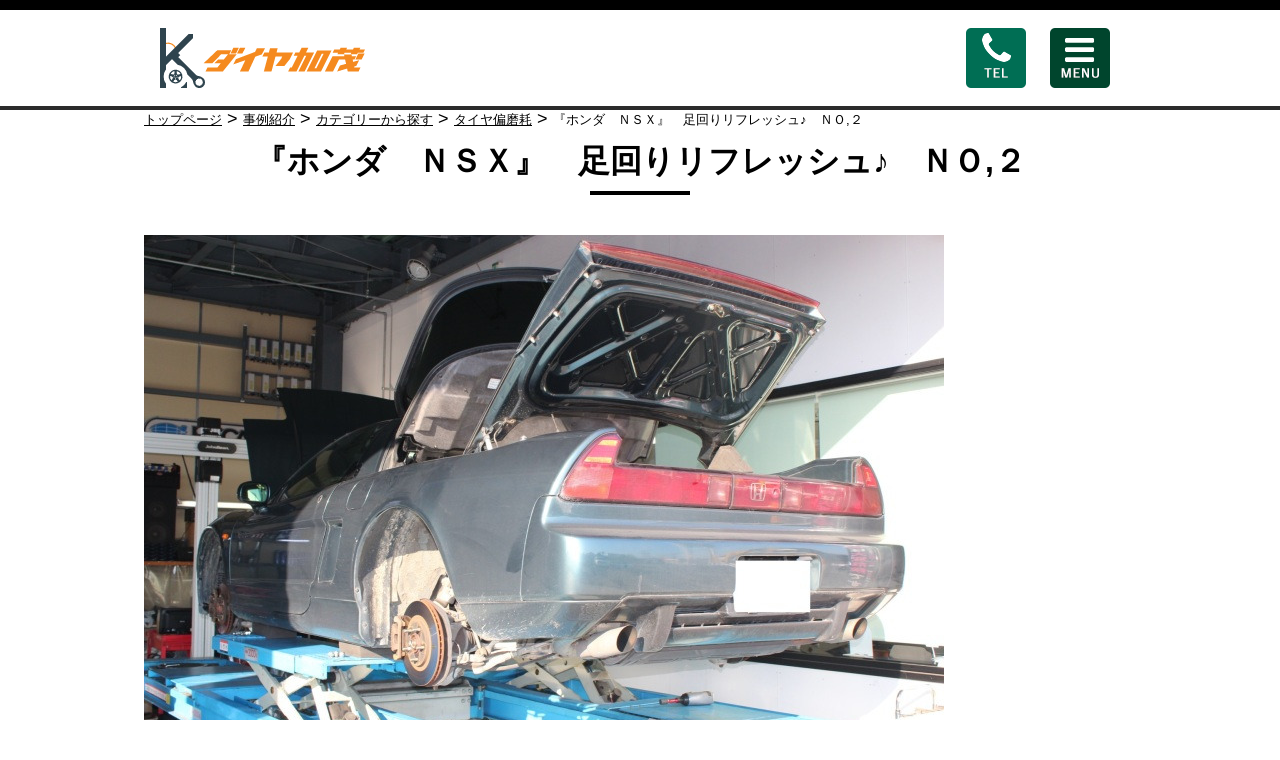

--- FILE ---
content_type: text/html; charset=UTF-8
request_url: https://www.diakamo.com/case-study/search-by-category/rrght-flow-improvement/2015-10-23-4357
body_size: 60878
content:
<!DOCTYPE html><html lang="ja"><head><meta charset="UTF-8"><meta name="viewport" content="width=device-width,user-scalable=1.0"><title>ダイヤ加茂 | 『ホンダ ＮＳＸ』 足回りリフレッシュ♪ ＮＯ,２</title><meta name="robots" content="max-image-preview:large" /><meta name="author" content="diakamorabin@555toraya.com"/><link rel="canonical" href="https://www.diakamo.com/case-study/search-by-category/rrght-flow-improvement/2015-10-23-4357" /><meta name="generator" content="All in One SEO (AIOSEO) 4.9.3" /><meta property="og:locale" content="ja_JP" /><meta property="og:site_name" content="ダイヤ加茂｜足回りレストア・アライメントセッティング | ダイヤ加茂｜足回りレストア・アライメントセッティング" /><meta property="og:type" content="article" /><meta property="og:title" content="ダイヤ加茂 | 『ホンダ ＮＳＸ』 足回りリフレッシュ♪ ＮＯ,２" /><meta property="og:url" content="https://www.diakamo.com/case-study/search-by-category/rrght-flow-improvement/2015-10-23-4357" /><meta property="article:published_time" content="2015-10-22T23:04:32+00:00" /><meta property="article:modified_time" content="2020-09-06T23:10:38+00:00" /><meta name="twitter:card" content="summary" /><meta name="twitter:title" content="ダイヤ加茂 | 『ホンダ ＮＳＸ』 足回りリフレッシュ♪ ＮＯ,２" /><script type="application/ld+json" class="aioseo-schema">{"@context":"https:\/\/schema.org","@graph":[{"@type":"Article","@id":"https:\/\/www.diakamo.com\/case-study\/search-by-category\/rrght-flow-improvement\/2015-10-23-4357#article","name":"\u30c0\u30a4\u30e4\u52a0\u8302 | \u300e\u30db\u30f3\u30c0 \uff2e\uff33\uff38\u300f \u8db3\u56de\u308a\u30ea\u30d5\u30ec\u30c3\u30b7\u30e5\u266a \uff2e\uff2f,\uff12","headline":"\u300e\u30db\u30f3\u30c0\u3000\uff2e\uff33\uff38\u300f\u3000\u8db3\u56de\u308a\u30ea\u30d5\u30ec\u30c3\u30b7\u30e5\u266a\u3000\uff2e\uff2f,\uff12","author":{"@id":"https:\/\/www.diakamo.com\/author\/diakamo-com#author"},"publisher":{"@id":"https:\/\/www.diakamo.com\/#organization"},"image":{"@type":"ImageObject","url":"https:\/\/www.diakamo.com\/wp-content\/uploads\/2020\/09\/t02200147_0800053313462258092.jpg","width":800,"height":533},"datePublished":"2015-10-23T08:04:32+09:00","dateModified":"2020-09-07T08:10:38+09:00","inLanguage":"ja","mainEntityOfPage":{"@id":"https:\/\/www.diakamo.com\/case-study\/search-by-category\/rrght-flow-improvement\/2015-10-23-4357#webpage"},"isPartOf":{"@id":"https:\/\/www.diakamo.com\/case-study\/search-by-category\/rrght-flow-improvement\/2015-10-23-4357#webpage"},"articleSection":"\u30db\u30f3\u30c0, \u56fd\u7523\u8eca, \u8db3\u56de\u308a\u30ec\u30b9\u30c8\u30a2, \u30a2\u30e9\u30a4\u30e1\u30f3\u30c8\u30bb\u30c3\u30c6\u30a3\u30f3\u30b0, \u30b3\u30fc\u30ca\u30ea\u30f3\u30b0\u30de\u30b7\u30f3, \u5de6\u6d41\u308c\u6539\u5584, \u53f3\u6d41\u308c\u6539\u5584, \u30bf\u30a4\u30e4\u504f\u78e8\u8017"},{"@type":"BreadcrumbList","@id":"https:\/\/www.diakamo.com\/case-study\/search-by-category\/rrght-flow-improvement\/2015-10-23-4357#breadcrumblist","itemListElement":[{"@type":"ListItem","@id":"https:\/\/www.diakamo.com#listItem","position":1,"name":"\u30db\u30fc\u30e0","item":"https:\/\/www.diakamo.com","nextItem":{"@type":"ListItem","@id":"https:\/\/www.diakamo.com\/case-study#listItem","name":"\u4e8b\u4f8b\u7d39\u4ecb"}},{"@type":"ListItem","@id":"https:\/\/www.diakamo.com\/case-study#listItem","position":2,"name":"\u4e8b\u4f8b\u7d39\u4ecb","item":"https:\/\/www.diakamo.com\/case-study","nextItem":{"@type":"ListItem","@id":"https:\/\/www.diakamo.com\/case-study\/search-from-manufacturer#listItem","name":"\u30e1\u30fc\u30ab\u30fc\u304b\u3089\u63a2\u3059"},"previousItem":{"@type":"ListItem","@id":"https:\/\/www.diakamo.com#listItem","name":"\u30db\u30fc\u30e0"}},{"@type":"ListItem","@id":"https:\/\/www.diakamo.com\/case-study\/search-from-manufacturer#listItem","position":3,"name":"\u30e1\u30fc\u30ab\u30fc\u304b\u3089\u63a2\u3059","item":"https:\/\/www.diakamo.com\/case-study\/search-from-manufacturer","nextItem":{"@type":"ListItem","@id":"https:\/\/www.diakamo.com\/case-study\/search-from-manufacturer\/japan#listItem","name":"\u65e5\u672c"},"previousItem":{"@type":"ListItem","@id":"https:\/\/www.diakamo.com\/case-study#listItem","name":"\u4e8b\u4f8b\u7d39\u4ecb"}},{"@type":"ListItem","@id":"https:\/\/www.diakamo.com\/case-study\/search-from-manufacturer\/japan#listItem","position":4,"name":"\u65e5\u672c","item":"https:\/\/www.diakamo.com\/case-study\/search-from-manufacturer\/japan","nextItem":{"@type":"ListItem","@id":"https:\/\/www.diakamo.com\/case-study\/search-from-manufacturer\/japan\/honda#listItem","name":"\u30db\u30f3\u30c0"},"previousItem":{"@type":"ListItem","@id":"https:\/\/www.diakamo.com\/case-study\/search-from-manufacturer#listItem","name":"\u30e1\u30fc\u30ab\u30fc\u304b\u3089\u63a2\u3059"}},{"@type":"ListItem","@id":"https:\/\/www.diakamo.com\/case-study\/search-from-manufacturer\/japan\/honda#listItem","position":5,"name":"\u30db\u30f3\u30c0","item":"https:\/\/www.diakamo.com\/case-study\/search-from-manufacturer\/japan\/honda","nextItem":{"@type":"ListItem","@id":"https:\/\/www.diakamo.com\/case-study\/search-by-category\/rrght-flow-improvement\/2015-10-23-4357#listItem","name":"\u300e\u30db\u30f3\u30c0\u3000\uff2e\uff33\uff38\u300f\u3000\u8db3\u56de\u308a\u30ea\u30d5\u30ec\u30c3\u30b7\u30e5\u266a\u3000\uff2e\uff2f,\uff12"},"previousItem":{"@type":"ListItem","@id":"https:\/\/www.diakamo.com\/case-study\/search-from-manufacturer\/japan#listItem","name":"\u65e5\u672c"}},{"@type":"ListItem","@id":"https:\/\/www.diakamo.com\/case-study\/search-by-category\/rrght-flow-improvement\/2015-10-23-4357#listItem","position":6,"name":"\u300e\u30db\u30f3\u30c0\u3000\uff2e\uff33\uff38\u300f\u3000\u8db3\u56de\u308a\u30ea\u30d5\u30ec\u30c3\u30b7\u30e5\u266a\u3000\uff2e\uff2f,\uff12","previousItem":{"@type":"ListItem","@id":"https:\/\/www.diakamo.com\/case-study\/search-from-manufacturer\/japan\/honda#listItem","name":"\u30db\u30f3\u30c0"}}]},{"@type":"Organization","@id":"https:\/\/www.diakamo.com\/#organization","name":"\u30c0\u30a4\u30e4\u52a0\u8302\uff5c\u8db3\u56de\u308a\u30ec\u30b9\u30c8\u30a2\u30fb\u30a2\u30e9\u30a4\u30e1\u30f3\u30c8\u30bb\u30c3\u30c6\u30a3\u30f3\u30b0","description":"\u30c0\u30a4\u30e4\u52a0\u8302\uff5c\u8db3\u56de\u308a\u30ec\u30b9\u30c8\u30a2\u30fb\u30a2\u30e9\u30a4\u30e1\u30f3\u30c8\u30bb\u30c3\u30c6\u30a3\u30f3\u30b0","url":"https:\/\/www.diakamo.com\/"},{"@type":"Person","@id":"https:\/\/www.diakamo.com\/author\/diakamo-com#author","url":"https:\/\/www.diakamo.com\/author\/diakamo-com","name":"diakamorabin@555toraya.com","image":{"@type":"ImageObject","@id":"https:\/\/www.diakamo.com\/case-study\/search-by-category\/rrght-flow-improvement\/2015-10-23-4357#authorImage","url":"https:\/\/secure.gravatar.com\/avatar\/bff6fb947c1d5ea090aae2566acfa5245cb00d039442b13020bdb4c4e67f5700?s=96&d=mm&r=g","width":96,"height":96,"caption":"diakamorabin@555toraya.com"}},{"@type":"WebPage","@id":"https:\/\/www.diakamo.com\/case-study\/search-by-category\/rrght-flow-improvement\/2015-10-23-4357#webpage","url":"https:\/\/www.diakamo.com\/case-study\/search-by-category\/rrght-flow-improvement\/2015-10-23-4357","name":"\u30c0\u30a4\u30e4\u52a0\u8302 | \u300e\u30db\u30f3\u30c0 \uff2e\uff33\uff38\u300f \u8db3\u56de\u308a\u30ea\u30d5\u30ec\u30c3\u30b7\u30e5\u266a \uff2e\uff2f,\uff12","inLanguage":"ja","isPartOf":{"@id":"https:\/\/www.diakamo.com\/#website"},"breadcrumb":{"@id":"https:\/\/www.diakamo.com\/case-study\/search-by-category\/rrght-flow-improvement\/2015-10-23-4357#breadcrumblist"},"author":{"@id":"https:\/\/www.diakamo.com\/author\/diakamo-com#author"},"creator":{"@id":"https:\/\/www.diakamo.com\/author\/diakamo-com#author"},"image":{"@type":"ImageObject","url":"https:\/\/www.diakamo.com\/wp-content\/uploads\/2020\/09\/t02200147_0800053313462258092.jpg","@id":"https:\/\/www.diakamo.com\/case-study\/search-by-category\/rrght-flow-improvement\/2015-10-23-4357\/#mainImage","width":800,"height":533},"primaryImageOfPage":{"@id":"https:\/\/www.diakamo.com\/case-study\/search-by-category\/rrght-flow-improvement\/2015-10-23-4357#mainImage"},"datePublished":"2015-10-23T08:04:32+09:00","dateModified":"2020-09-07T08:10:38+09:00"},{"@type":"WebSite","@id":"https:\/\/www.diakamo.com\/#website","url":"https:\/\/www.diakamo.com\/","name":"\u30c0\u30a4\u30e4\u52a0\u8302\uff5c\u8db3\u56de\u308a\u30ec\u30b9\u30c8\u30a2\u30fb\u30a2\u30e9\u30a4\u30e1\u30f3\u30c8\u30bb\u30c3\u30c6\u30a3\u30f3\u30b0","description":"\u30c0\u30a4\u30e4\u52a0\u8302\uff5c\u8db3\u56de\u308a\u30ec\u30b9\u30c8\u30a2\u30fb\u30a2\u30e9\u30a4\u30e1\u30f3\u30c8\u30bb\u30c3\u30c6\u30a3\u30f3\u30b0","inLanguage":"ja","publisher":{"@id":"https:\/\/www.diakamo.com\/#organization"}}]}</script><link rel="alternate" title="oEmbed (JSON)" type="application/json+oembed" href="https://www.diakamo.com/wp-json/oembed/1.0/embed?url=https%3A%2F%2Fwww.diakamo.com%2Fcase-study%2Fsearch-by-category%2Frrght-flow-improvement%2F2015-10-23-4357" /><link rel="alternate" title="oEmbed (XML)" type="text/xml+oembed" href="https://www.diakamo.com/wp-json/oembed/1.0/embed?url=https%3A%2F%2Fwww.diakamo.com%2Fcase-study%2Fsearch-by-category%2Frrght-flow-improvement%2F2015-10-23-4357&#038;format=xml" /><style id='wp-img-auto-sizes-contain-inline-css' type='text/css'>img:is([sizes=auto i],[sizes^="auto," i]){contain-intrinsic-size:3000px 1500px}/*# sourceURL=wp-img-auto-sizes-contain-inline-css */</style><style id='wp-emoji-styles-inline-css' type='text/css'>img.wp-smiley, img.emoji {display: inline !important;border: none !important;box-shadow: none !important;height: 1em !important;width: 1em !important;margin: 0 0.07em !important;vertical-align: -0.1em !important;background: none !important;padding: 0 !important;}/*# sourceURL=wp-emoji-styles-inline-css */</style><style id='wp-block-library-inline-css' type='text/css'>:root{--wp-block-synced-color:#7a00df;--wp-block-synced-color--rgb:122,0,223;--wp-bound-block-color:var(--wp-block-synced-color);--wp-editor-canvas-background:#ddd;--wp-admin-theme-color:#007cba;--wp-admin-theme-color--rgb:0,124,186;--wp-admin-theme-color-darker-10:#006ba1;--wp-admin-theme-color-darker-10--rgb:0,107,160.5;--wp-admin-theme-color-darker-20:#005a87;--wp-admin-theme-color-darker-20--rgb:0,90,135;--wp-admin-border-width-focus:2px}@media (min-resolution:192dpi){:root{--wp-admin-border-width-focus:1.5px}}.wp-element-button{cursor:pointer}:root .has-very-light-gray-background-color{background-color:#eee}:root .has-very-dark-gray-background-color{background-color:#313131}:root .has-very-light-gray-color{color:#eee}:root .has-very-dark-gray-color{color:#313131}:root .has-vivid-green-cyan-to-vivid-cyan-blue-gradient-background{background:linear-gradient(135deg,#00d084,#0693e3)}:root .has-purple-crush-gradient-background{background:linear-gradient(135deg,#34e2e4,#4721fb 50%,#ab1dfe)}:root .has-hazy-dawn-gradient-background{background:linear-gradient(135deg,#faaca8,#dad0ec)}:root .has-subdued-olive-gradient-background{background:linear-gradient(135deg,#fafae1,#67a671)}:root .has-atomic-cream-gradient-background{background:linear-gradient(135deg,#fdd79a,#004a59)}:root .has-nightshade-gradient-background{background:linear-gradient(135deg,#330968,#31cdcf)}:root .has-midnight-gradient-background{background:linear-gradient(135deg,#020381,#2874fc)}:root{--wp--preset--font-size--normal:16px;--wp--preset--font-size--huge:42px}.has-regular-font-size{font-size:1em}.has-larger-font-size{font-size:2.625em}.has-normal-font-size{font-size:var(--wp--preset--font-size--normal)}.has-huge-font-size{font-size:var(--wp--preset--font-size--huge)}.has-text-align-center{text-align:center}.has-text-align-left{text-align:left}.has-text-align-right{text-align:right}.has-fit-text{white-space:nowrap!important}#end-resizable-editor-section{display:none}.aligncenter{clear:both}.items-justified-left{justify-content:flex-start}.items-justified-center{justify-content:center}.items-justified-right{justify-content:flex-end}.items-justified-space-between{justify-content:space-between}.screen-reader-text{border:0;clip-path:inset(50%);height:1px;margin:-1px;overflow:hidden;padding:0;position:absolute;width:1px;word-wrap:normal!important}.screen-reader-text:focus{background-color:#ddd;clip-path:none;color:#444;display:block;font-size:1em;height:auto;left:5px;line-height:normal;padding:15px 23px 14px;text-decoration:none;top:5px;width:auto;z-index:100000}html :where(.has-border-color){border-style:solid}html :where([style*=border-top-color]){border-top-style:solid}html :where([style*=border-right-color]){border-right-style:solid}html :where([style*=border-bottom-color]){border-bottom-style:solid}html :where([style*=border-left-color]){border-left-style:solid}html :where([style*=border-width]){border-style:solid}html :where([style*=border-top-width]){border-top-style:solid}html :where([style*=border-right-width]){border-right-style:solid}html :where([style*=border-bottom-width]){border-bottom-style:solid}html :where([style*=border-left-width]){border-left-style:solid}html :where(img[class*=wp-image-]){height:auto;max-width:100%}:where(figure){margin:0 0 1em}html :where(.is-position-sticky){--wp-admin--admin-bar--position-offset:var(--wp-admin--admin-bar--height,0px)}@media screen and (max-width:600px){html :where(.is-position-sticky){--wp-admin--admin-bar--position-offset:0px}}/*# sourceURL=wp-block-library-inline-css */</style><style id='global-styles-inline-css' type='text/css'>
:root{--wp--preset--aspect-ratio--square: 1;--wp--preset--aspect-ratio--4-3: 4/3;--wp--preset--aspect-ratio--3-4: 3/4;--wp--preset--aspect-ratio--3-2: 3/2;--wp--preset--aspect-ratio--2-3: 2/3;--wp--preset--aspect-ratio--16-9: 16/9;--wp--preset--aspect-ratio--9-16: 9/16;--wp--preset--color--black: #000000;--wp--preset--color--cyan-bluish-gray: #abb8c3;--wp--preset--color--white: #ffffff;--wp--preset--color--pale-pink: #f78da7;--wp--preset--color--vivid-red: #cf2e2e;--wp--preset--color--luminous-vivid-orange: #ff6900;--wp--preset--color--luminous-vivid-amber: #fcb900;--wp--preset--color--light-green-cyan: #7bdcb5;--wp--preset--color--vivid-green-cyan: #00d084;--wp--preset--color--pale-cyan-blue: #8ed1fc;--wp--preset--color--vivid-cyan-blue: #0693e3;--wp--preset--color--vivid-purple: #9b51e0;--wp--preset--gradient--vivid-cyan-blue-to-vivid-purple: linear-gradient(135deg,rgb(6,147,227) 0%,rgb(155,81,224) 100%);--wp--preset--gradient--light-green-cyan-to-vivid-green-cyan: linear-gradient(135deg,rgb(122,220,180) 0%,rgb(0,208,130) 100%);--wp--preset--gradient--luminous-vivid-amber-to-luminous-vivid-orange: linear-gradient(135deg,rgb(252,185,0) 0%,rgb(255,105,0) 100%);--wp--preset--gradient--luminous-vivid-orange-to-vivid-red: linear-gradient(135deg,rgb(255,105,0) 0%,rgb(207,46,46) 100%);--wp--preset--gradient--very-light-gray-to-cyan-bluish-gray: linear-gradient(135deg,rgb(238,238,238) 0%,rgb(169,184,195) 100%);--wp--preset--gradient--cool-to-warm-spectrum: linear-gradient(135deg,rgb(74,234,220) 0%,rgb(151,120,209) 20%,rgb(207,42,186) 40%,rgb(238,44,130) 60%,rgb(251,105,98) 80%,rgb(254,248,76) 100%);--wp--preset--gradient--blush-light-purple: linear-gradient(135deg,rgb(255,206,236) 0%,rgb(152,150,240) 100%);--wp--preset--gradient--blush-bordeaux: linear-gradient(135deg,rgb(254,205,165) 0%,rgb(254,45,45) 50%,rgb(107,0,62) 100%);--wp--preset--gradient--luminous-dusk: linear-gradient(135deg,rgb(255,203,112) 0%,rgb(199,81,192) 50%,rgb(65,88,208) 100%);--wp--preset--gradient--pale-ocean: linear-gradient(135deg,rgb(255,245,203) 0%,rgb(182,227,212) 50%,rgb(51,167,181) 100%);--wp--preset--gradient--electric-grass: linear-gradient(135deg,rgb(202,248,128) 0%,rgb(113,206,126) 100%);--wp--preset--gradient--midnight: linear-gradient(135deg,rgb(2,3,129) 0%,rgb(40,116,252) 100%);--wp--preset--font-size--small: 13px;--wp--preset--font-size--medium: 20px;--wp--preset--font-size--large: 36px;--wp--preset--font-size--x-large: 42px;--wp--preset--spacing--20: 0.44rem;--wp--preset--spacing--30: 0.67rem;--wp--preset--spacing--40: 1rem;--wp--preset--spacing--50: 1.5rem;--wp--preset--spacing--60: 2.25rem;--wp--preset--spacing--70: 3.38rem;--wp--preset--spacing--80: 5.06rem;--wp--preset--shadow--natural: 6px 6px 9px rgba(0, 0, 0, 0.2);--wp--preset--shadow--deep: 12px 12px 50px rgba(0, 0, 0, 0.4);--wp--preset--shadow--sharp: 6px 6px 0px rgba(0, 0, 0, 0.2);--wp--preset--shadow--outlined: 6px 6px 0px -3px rgb(255, 255, 255), 6px 6px rgb(0, 0, 0);--wp--preset--shadow--crisp: 6px 6px 0px rgb(0, 0, 0);}:where(.is-layout-flex){gap: 0.5em;}:where(.is-layout-grid){gap: 0.5em;}body .is-layout-flex{display: flex;}.is-layout-flex{flex-wrap: wrap;align-items: center;}.is-layout-flex > :is(*, div){margin: 0;}body .is-layout-grid{display: grid;}.is-layout-grid > :is(*, div){margin: 0;}:where(.wp-block-columns.is-layout-flex){gap: 2em;}:where(.wp-block-columns.is-layout-grid){gap: 2em;}:where(.wp-block-post-template.is-layout-flex){gap: 1.25em;}:where(.wp-block-post-template.is-layout-grid){gap: 1.25em;}.has-black-color{color: var(--wp--preset--color--black) !important;}.has-cyan-bluish-gray-color{color: var(--wp--preset--color--cyan-bluish-gray) !important;}.has-white-color{color: var(--wp--preset--color--white) !important;}.has-pale-pink-color{color: var(--wp--preset--color--pale-pink) !important;}.has-vivid-red-color{color: var(--wp--preset--color--vivid-red) !important;}.has-luminous-vivid-orange-color{color: var(--wp--preset--color--luminous-vivid-orange) !important;}.has-luminous-vivid-amber-color{color: var(--wp--preset--color--luminous-vivid-amber) !important;}.has-light-green-cyan-color{color: var(--wp--preset--color--light-green-cyan) !important;}.has-vivid-green-cyan-color{color: var(--wp--preset--color--vivid-green-cyan) !important;}.has-pale-cyan-blue-color{color: var(--wp--preset--color--pale-cyan-blue) !important;}.has-vivid-cyan-blue-color{color: var(--wp--preset--color--vivid-cyan-blue) !important;}.has-vivid-purple-color{color: var(--wp--preset--color--vivid-purple) !important;}.has-black-background-color{background-color: var(--wp--preset--color--black) !important;}.has-cyan-bluish-gray-background-color{background-color: var(--wp--preset--color--cyan-bluish-gray) !important;}.has-white-background-color{background-color: var(--wp--preset--color--white) !important;}.has-pale-pink-background-color{background-color: var(--wp--preset--color--pale-pink) !important;}.has-vivid-red-background-color{background-color: var(--wp--preset--color--vivid-red) !important;}.has-luminous-vivid-orange-background-color{background-color: var(--wp--preset--color--luminous-vivid-orange) !important;}.has-luminous-vivid-amber-background-color{background-color: var(--wp--preset--color--luminous-vivid-amber) !important;}.has-light-green-cyan-background-color{background-color: var(--wp--preset--color--light-green-cyan) !important;}.has-vivid-green-cyan-background-color{background-color: var(--wp--preset--color--vivid-green-cyan) !important;}.has-pale-cyan-blue-background-color{background-color: var(--wp--preset--color--pale-cyan-blue) !important;}.has-vivid-cyan-blue-background-color{background-color: var(--wp--preset--color--vivid-cyan-blue) !important;}.has-vivid-purple-background-color{background-color: var(--wp--preset--color--vivid-purple) !important;}.has-black-border-color{border-color: var(--wp--preset--color--black) !important;}.has-cyan-bluish-gray-border-color{border-color: var(--wp--preset--color--cyan-bluish-gray) !important;}.has-white-border-color{border-color: var(--wp--preset--color--white) !important;}.has-pale-pink-border-color{border-color: var(--wp--preset--color--pale-pink) !important;}.has-vivid-red-border-color{border-color: var(--wp--preset--color--vivid-red) !important;}.has-luminous-vivid-orange-border-color{border-color: var(--wp--preset--color--luminous-vivid-orange) !important;}.has-luminous-vivid-amber-border-color{border-color: var(--wp--preset--color--luminous-vivid-amber) !important;}.has-light-green-cyan-border-color{border-color: var(--wp--preset--color--light-green-cyan) !important;}.has-vivid-green-cyan-border-color{border-color: var(--wp--preset--color--vivid-green-cyan) !important;}.has-pale-cyan-blue-border-color{border-color: var(--wp--preset--color--pale-cyan-blue) !important;}.has-vivid-cyan-blue-border-color{border-color: var(--wp--preset--color--vivid-cyan-blue) !important;}.has-vivid-purple-border-color{border-color: var(--wp--preset--color--vivid-purple) !important;}.has-vivid-cyan-blue-to-vivid-purple-gradient-background{background: var(--wp--preset--gradient--vivid-cyan-blue-to-vivid-purple) !important;}.has-light-green-cyan-to-vivid-green-cyan-gradient-background{background: var(--wp--preset--gradient--light-green-cyan-to-vivid-green-cyan) !important;}.has-luminous-vivid-amber-to-luminous-vivid-orange-gradient-background{background: var(--wp--preset--gradient--luminous-vivid-amber-to-luminous-vivid-orange) !important;}.has-luminous-vivid-orange-to-vivid-red-gradient-background{background: var(--wp--preset--gradient--luminous-vivid-orange-to-vivid-red) !important;}.has-very-light-gray-to-cyan-bluish-gray-gradient-background{background: var(--wp--preset--gradient--very-light-gray-to-cyan-bluish-gray) !important;}.has-cool-to-warm-spectrum-gradient-background{background: var(--wp--preset--gradient--cool-to-warm-spectrum) !important;}.has-blush-light-purple-gradient-background{background: var(--wp--preset--gradient--blush-light-purple) !important;}.has-blush-bordeaux-gradient-background{background: var(--wp--preset--gradient--blush-bordeaux) !important;}.has-luminous-dusk-gradient-background{background: var(--wp--preset--gradient--luminous-dusk) !important;}.has-pale-ocean-gradient-background{background: var(--wp--preset--gradient--pale-ocean) !important;}.has-electric-grass-gradient-background{background: var(--wp--preset--gradient--electric-grass) !important;}.has-midnight-gradient-background{background: var(--wp--preset--gradient--midnight) !important;}.has-small-font-size{font-size: var(--wp--preset--font-size--small) !important;}.has-medium-font-size{font-size: var(--wp--preset--font-size--medium) !important;}.has-large-font-size{font-size: var(--wp--preset--font-size--large) !important;}.has-x-large-font-size{font-size: var(--wp--preset--font-size--x-large) !important;}
/*# sourceURL=global-styles-inline-css */
</style>
<style id='classic-theme-styles-inline-css' type='text/css'>/*! This file is auto-generated */.wp-block-button__link{color:#fff;background-color:#32373c;border-radius:9999px;box-shadow:none;text-decoration:none;padding:calc(.667em + 2px) calc(1.333em + 2px);font-size:1.125em}.wp-block-file__button{background:#32373c;color:#fff;text-decoration:none}/*# sourceURL=/wp-includes/css/classic-themes.min.css */</style><link rel='stylesheet' id='contact-form-7-css' href='https://www.diakamo.com/wp-content/plugins/contact-form-7/includes/css/styles.css?ver=6.1.4' type='text/css' media='all' /><link rel="https://api.w.org/" href="https://www.diakamo.com/wp-json/" /><link rel="alternate" title="JSON" type="application/json" href="https://www.diakamo.com/wp-json/wp/v2/posts/4357" /><link rel="EditURI" type="application/rsd+xml" title="RSD" href="https://www.diakamo.com/xmlrpc.php?rsd" /><meta name="generator" content="WordPress 6.9" /><link rel='shortlink' href='https://www.diakamo.com/?p=4357' /><link rel="stylesheet" href="https://www.diakamo.com/wp-content/themes/daikamon/style.css"><script src="https://ajax.googleapis.com/ajax/libs/jquery/3.3.1/jquery.min.js"></script><link rel="icon" href="https://www.diakamo.com/wp-content/uploads/2019/08/cropped-fav-32x32.jpg" sizes="32x32" /><link rel="icon" href="https://www.diakamo.com/wp-content/uploads/2019/08/cropped-fav-192x192.jpg" sizes="192x192" /><link rel="apple-touch-icon" href="https://www.diakamo.com/wp-content/uploads/2019/08/cropped-fav-180x180.jpg" /><meta name="msapplication-TileImage" content="https://www.diakamo.com/wp-content/uploads/2019/08/cropped-fav-270x270.jpg" /><meta name="google-site-verification" content="K3Ia5mtsZkRFcWuBM24zWTvzd31n4BaBlqJrsnZf370" /></head><body class="sub-page" id="page-id-4357"> <div class="header-wrapper" id="pagetop"> <header> <div class="header-logo-phone-wrapper"> <div class="container"> <div class="header-logo-phone-wrapper-inner relative"> <div class="row"> <div class="col-6"> <div class="header-logo-wrapper"> <a href="https://www.diakamo.com"> <svg id="Layer_1" data-name="Layer 1" xmlns="http://www.w3.org/2000/svg" viewBox="0 0 205 60"><defs><style>.logoheader-1{fill:#f58a1f;}.logoheader-2{fill:#2f444e;}</style></defs><title>logo</title><path class="logoheader-1" d="M171.51,22.48H157.13L146.6,43.56H161ZM156.32,40.31h-1.83l7.3-14.58h1.82Zm-11.75,3.25h-6.28l7.9-15.81h-1.82l-7.9,15.81h-8.31l2-4.06h1.62l5.87-11.75h-3.84l1.62-3.24h3.85l2.43-4.87h6.68L146,24.51h8.1ZM205,21.47l-1.62,3.24H197.9l-.72,1.42h-6.47l.71-1.42h-6.77l-.71,1.42h-6.47l.71-1.42h-5.59l1.62-3.24h5.58l.91-1.83h6.48l-.91,1.83H193l.9-1.83h6.49l-.92,1.83Zm-71.94,3L129.94,31l-5.69,7.1h-8.87l5.69-7.1,1.21-2.43h-6.81l-4,15h-7.66l4-15h-5.43l2-4h4.49l1.1-4.2h7.66l-1.11,4.2h16.52Zm-31.19,1.91-6.59,2.3L88.43,43.56H79.92L85.3,32.22l-12,4.19,2.63-5.25L95,23.91l1.8-3.6h8.13ZM194.39,39.5h6.15l-2,4.06H187.76l-.65-3-10.06,3,3-6.08,6-1.65-1-4.43h-6L173,43.56h-8.1l7.7-15.41h11.77L184,26.53h7.53l.35,1.63h4.36l-1.63,3.24h-2l.54,2.46,6-1.65-2.84,5.67-2.12.63Zm10.2-13.9-2.89,5.8h-6.22l2.9-5.8Zm-127.91.69L62.82,43.56H45.47l2-4.06h9.95l3.41-4.25H54.43L58,31.6h5.74L68,26.33H61.16l-8.85,8.92H43.6l13.7-13h14l-2,4Zm2.25-6.65-3,5.88H70.51l2.95-5.88Zm6.48,0-3,5.88H77l3-5.88Z"/><path class="logoheader-1" d="M16.91,23.45h-1.2a7.66,7.66,0,0,0-7.65-7.66,7.49,7.49,0,0,0-3.35.78l-.53-1.08a8.84,8.84,0,0,1,12.73,8Z"/><path class="logoheader-2" d="M21,59.32V60h6V54H26.3A12,12,0,0,1,21,59.32Z"/><path class="logoheader-2" d="M43.28,50.17a10.64,10.64,0,0,0-5.85-2.4,3.94,3.94,0,0,1-1.79-1.36L32,42.79,18.34,29.11l2-2L18.25,25,33,10.24V6H28.74L6,28.75V0H0V60H6V55.8A12,12,0,0,1,6,41.4V37.24l6-6,5.51,5.51a12,12,0,0,1,9.93,9.94l3.43,3.43h0l.49.48a5.92,5.92,0,0,1,1.4,1.82,10.67,10.67,0,0,0,2.38,5.87,5.75,5.75,0,1,0,8.14-8.12Zm-.9,6-.85.37-.37.84-.92,0-.7.6-.82-.44-.89.24L37.28,57l-.91-.17L36.2,56l-.74-.55.25-.89-.44-.82.61-.7,0-.92.86-.37.36-.84.92,0,.71-.6.81.44.89-.24.55.74.91.18.16.9.75.55-.25.89.44.82-.61.7Z"/><path class="logoheader-2" d="M21.17,44.55a6.9,6.9,0,1,0-1.52,9.63A6.89,6.89,0,0,0,21.17,44.55Zm-4.39-1.33a5.53,5.53,0,0,1,2.14.89h0a5.55,5.55,0,0,1,1.51,1.76,4.58,4.58,0,0,1-3.2.58h0A4.58,4.58,0,0,1,16.78,43.22Zm.76,6.07a.5.5,0,1,1-.32-.63A.51.51,0,0,1,17.54,49.29Zm-1.39-2.22a.5.5,0,1,1,.81.59.49.49,0,0,1-.7.11A.51.51,0,0,1,16.15,47.07ZM16,50.17a.5.5,0,0,1-.5.5.5.5,0,0,1,0-1A.5.5,0,0,1,16,50.17ZM15.12,47a.5.5,0,0,1-.11.7.49.49,0,0,1-.7-.11.5.5,0,0,1,.81-.59Zm-.88,2.51a.52.52,0,0,1-.64-.33.52.52,0,0,1,.33-.63.51.51,0,0,1,.63.33A.5.5,0,0,1,14.24,49.51ZM13,49.38a4.62,4.62,0,0,1-1.54,2.88A5.06,5.06,0,0,1,10.07,48,4.55,4.55,0,0,1,13,49.38ZM10.84,45.8A5.55,5.55,0,0,1,12.35,44h0a5.61,5.61,0,0,1,2.14-.89,4.61,4.61,0,0,1-.44,3.23h0A4.54,4.54,0,0,1,10.84,45.8Zm4.69,8.39a5.6,5.6,0,0,1-2.25-.53,4.62,4.62,0,0,1,2.25-2.36h0a4.62,4.62,0,0,1,2.26,2.36A5.63,5.63,0,0,1,15.53,54.19Zm5.36-3.81a5.47,5.47,0,0,1-1.21,2,4.55,4.55,0,0,1-1.53-2.87h0a4.55,4.55,0,0,1,2.93-1.42A5.52,5.52,0,0,1,20.89,50.38Z"/></svg> </a> </div></div> <div class="col-6"> <div class="phone-menu-wrapper"> <a href="tel:054-639-7751"><img src="https://www.diakamo.com/wp-content/themes/daikamon/images/tel.png"></a> <img src="https://www.diakamo.com/wp-content/themes/daikamon/images/menu.png" class="pointer" onclick="myFunction()"> </div> </div> </div> <div class="main-menu-wrapper" id="myDropdown"> <div class="menu-menu-ul"> <nav class="menu-top-menu-container"><ul id="primary-menu" class="menu primary-menu"><li id="menu-item-86" class="menu-item menu-item-type-post_type menu-item-object-page menu-item-home menu-item-86"><a href="https://www.diakamo.com/">トップページ</a></li><li id="menu-item-296" class="menu-item menu-item-type-custom menu-item-object-custom menu-item-has-children menu-item-296"><a href="#">サービス案内</a><ul class="sub-menu"><li id="menu-item-453" class="menu-item menu-item-type-post_type menu-item-object-post menu-item-453"><a href="https://www.diakamo.com/service-guide/2019-05-13-451">▶︎コンセプト</a></li><li id="menu-item-292" class="menu-item menu-item-type-post_type menu-item-object-post menu-item-292"><a href="https://www.diakamo.com/service-guide/2019-04-23-156">▶︎無料同乗走行</a></li><li id="menu-item-293" class="menu-item menu-item-type-post_type menu-item-object-post menu-item-293"><a href="https://www.diakamo.com/service-guide/2019-04-24-174">▶︎3Dアライメント調整</a></li><li id="menu-item-456" class="menu-item menu-item-type-post_type menu-item-object-post menu-item-456"><a href="https://www.diakamo.com/service-guide/2019-05-13-443">▶︎ショックアブソーバー交換</a></li><li id="menu-item-294" class="menu-item menu-item-type-post_type menu-item-object-post menu-item-294"><a href="https://www.diakamo.com/service-guide/2019-04-24-240">▶︎特注ショック&#038;車高調整作</a></li><li id="menu-item-458" class="menu-item menu-item-type-post_type menu-item-object-post menu-item-458"><a href="https://www.diakamo.com/service-guide/2019-05-13-441">▶︎タイヤ・パーツ販売</a></li><li id="menu-item-459" class="menu-item menu-item-type-post_type menu-item-object-post menu-item-459"><a href="https://www.diakamo.com/service-guide/2019-05-13-439">▶︎車検・法定点検</a></li><li id="menu-item-460" class="menu-item menu-item-type-post_type menu-item-object-post menu-item-460"><a href="https://www.diakamo.com/service-guide/2019-05-13-436">▶︎中古車販売</a></li><li id="menu-item-461" class="menu-item menu-item-type-post_type menu-item-object-post menu-item-461"><a href="https://www.diakamo.com/service-guide/2019-05-13-434">▶︎事故後修復・板金</a></li></ul></li><li id="menu-item-90" class="menu-item menu-item-type-taxonomy menu-item-object-category current-post-ancestor menu-item-90"><a href="https://www.diakamo.com/case-study/search-from-manufacturer">メーカーから探す</a></li><li id="menu-item-91" class="menu-item menu-item-type-taxonomy menu-item-object-category current-post-ancestor menu-item-91"><a href="https://www.diakamo.com/case-study/search-by-category">カテゴリーから探す</a></li><li id="menu-item-277" class="menu-item menu-item-type-taxonomy menu-item-object-category menu-item-277"><a href="https://www.diakamo.com/circuit-cart-cat">サーキット・カート</a></li><li id="menu-item-94" class="menu-item menu-item-type-post_type menu-item-object-page menu-item-94"><a href="https://www.diakamo.com/shop">ショップ</a></li><li id="menu-item-95" class="menu-item menu-item-type-taxonomy menu-item-object-category current-post-ancestor menu-item-95"><a href="https://www.diakamo.com/case-study">事例紹介</a></li><li id="menu-item-96" class="menu-item menu-item-type-taxonomy menu-item-object-category menu-item-96"><a href="https://www.diakamo.com/news">ニュース＆トピックス</a></li><li id="menu-item-99" class="menu-item menu-item-type-post_type menu-item-object-page menu-item-99"><a href="https://www.diakamo.com/contact">お問い合わせ</a></li><li id="menu-item-102" class="menu-item menu-item-type-post_type menu-item-object-page menu-item-privacy-policy menu-item-102"><a rel="privacy-policy" href="https://www.diakamo.com/privay-policy">プライバシーポリシー</a></li><li id="menu-item-105" class="menu-item menu-item-type-post_type menu-item-object-page menu-item-105"><a href="https://www.diakamo.com/site-map">サイトマップ</a></li></ul></nav> </div> </div> </div> </div> </div> </header> </div><div class="main-page-wrapper"><main class="main" id="main"> <div class="single-page-wrapper single-page"> <div class="container"> <style>.breadwrapper{margin-top:12px; margin-bottom:10px;}.bread ol{list-style: none; padding: 0; margin:0;}.bread ol li{color:#000000; height:20px; line-height:20px;}.bread ol li strong{font-weight:normal;}.bread ol li.separator {font-size: 18px; line-height:18px;}.bread ol li{float: left; list-style: none;}.bread ol li {font-size: 13px;}.bread ol:after{display: block; content: ""; clear: both;}.bread ol li a{display: block; color: #000000;}</style><div class="breadwrapper"> <div class="bread"><ol><li class="item-home"><a class="bread-link bread-home" href="https://www.diakamo.com" title="トップページ">トップページ</a></li><li class="separator separator-home">&nbsp;>&nbsp;</li><li class="item-cat"><a href="https://www.diakamo.com/case-study">事例紹介</a></li><li class="separator">&nbsp;>&nbsp;</li><li class="item-cat"><a href="https://www.diakamo.com/case-study/search-by-category">カテゴリーから探す</a></li><li class="separator">&nbsp;>&nbsp;</li><li class="item-cat"><a href="https://www.diakamo.com/case-study/search-by-category/hennmamou">タイヤ偏磨耗</a></li><li class="separator">&nbsp;>&nbsp;</li><li class="item-current item-4357"><strong class="bread-current bread-4357" title="『ホンダ　ＮＳＸ』　足回りリフレッシュ♪　ＮＯ,２">『ホンダ　ＮＳＸ』　足回りリフレッシュ♪　ＮＯ,２</strong></li></ul></div></div> <article> <h1 class="text-center mb33 yugo">『ホンダ　ＮＳＸ』　足回りリフレッシュ♪　ＮＯ,２</h1> <div class="content-body"> <figure><img fetchpriority="high" decoding="async" src="https://www.diakamo.com/wp-content/uploads/2020/09/t02200147_0800053313462258092.jpg" alt="" width="800" height="533" class="alignnone size-full wp-image-4368" srcset="https://www.diakamo.com/wp-content/uploads/2020/09/t02200147_0800053313462258092.jpg 800w, https://www.diakamo.com/wp-content/uploads/2020/09/t02200147_0800053313462258092-485x323.jpg 485w, https://www.diakamo.com/wp-content/uploads/2020/09/t02200147_0800053313462258092-768x512.jpg 768w, https://www.diakamo.com/wp-content/uploads/2020/09/t02200147_0800053313462258092-400x266.jpg 400w" sizes="(max-width: 800px) 100vw, 800px" /></figure><p>前回の続きです。</p><p>うふ♪(*￣ー￣)ｖ</p><p>当店足回りリフレッシュプランで、何時も必修交換部品なる、</p><figure><img decoding="async" src="https://www.diakamo.com/wp-content/uploads/2020/09/t02200147_0800053313462258095.jpg" alt="" width="800" height="533" class="alignnone size-full wp-image-4367" srcset="https://www.diakamo.com/wp-content/uploads/2020/09/t02200147_0800053313462258095.jpg 800w, https://www.diakamo.com/wp-content/uploads/2020/09/t02200147_0800053313462258095-485x323.jpg 485w, https://www.diakamo.com/wp-content/uploads/2020/09/t02200147_0800053313462258095-768x512.jpg 768w, https://www.diakamo.com/wp-content/uploads/2020/09/t02200147_0800053313462258095-400x266.jpg 400w" sizes="(max-width: 800px) 100vw, 800px" /></figure><p>タイロッドエンド。</p><p>w(￣o￣)w ｵｵｰ!</p><p>このブツを交換すると、どんな効果があるのか?</p><p>ハンドルがめちゃくちゃシャキッとしちゃいます♪</p><p>才オォ(｡ﾟДﾟ)ォオ才</p><p>しかも、この部分でフロントトーを動かすから、アライメントの精度にも関わる、私にとっては非常に重要なブツなんだァ～。</p><p>才オォ(*･ω･*)ォオ才</p><figure><img decoding="async" src="https://www.diakamo.com/wp-content/uploads/2020/09/t02200147_0800053313462258094.jpg" alt="" width="800" height="533" class="alignnone size-full wp-image-4366" srcset="https://www.diakamo.com/wp-content/uploads/2020/09/t02200147_0800053313462258094.jpg 800w, https://www.diakamo.com/wp-content/uploads/2020/09/t02200147_0800053313462258094-485x323.jpg 485w, https://www.diakamo.com/wp-content/uploads/2020/09/t02200147_0800053313462258094-768x512.jpg 768w, https://www.diakamo.com/wp-content/uploads/2020/09/t02200147_0800053313462258094-400x266.jpg 400w" sizes="(max-width: 800px) 100vw, 800px" /></figure><p>ちなみにこの子は、こんな状態だったのさッ。</p><p>(￣◇￣;)エッ　</p><p>こんな状態では整備不良にて、車検は通りません。</p><p>(￣ェ￣;) ｴｯ?</p><figure><img loading="lazy" decoding="async" src="https://www.diakamo.com/wp-content/uploads/2020/09/t02200147_0800053313462258096.jpg" alt="" width="800" height="533" class="alignnone size-full wp-image-4365" srcset="https://www.diakamo.com/wp-content/uploads/2020/09/t02200147_0800053313462258096.jpg 800w, https://www.diakamo.com/wp-content/uploads/2020/09/t02200147_0800053313462258096-485x323.jpg 485w, https://www.diakamo.com/wp-content/uploads/2020/09/t02200147_0800053313462258096-768x512.jpg 768w, https://www.diakamo.com/wp-content/uploads/2020/09/t02200147_0800053313462258096-400x266.jpg 400w" sizes="auto, (max-width: 800px) 100vw, 800px" /></figure><p>何時もエンド交換は、ぶっ叩いて外しております。</p><p>才オォ(*･ω･*)ォオ才</p><p>タイヤは、</p><figure><img loading="lazy" decoding="async" src="https://www.diakamo.com/wp-content/uploads/2020/09/t02200330_0800120013462258093.jpg" alt="" width="800" height="1200" class="alignnone size-full wp-image-4364" srcset="https://www.diakamo.com/wp-content/uploads/2020/09/t02200330_0800120013462258093.jpg 800w, https://www.diakamo.com/wp-content/uploads/2020/09/t02200330_0800120013462258093-323x485.jpg 323w, https://www.diakamo.com/wp-content/uploads/2020/09/t02200330_0800120013462258093-683x1024.jpg 683w, https://www.diakamo.com/wp-content/uploads/2020/09/t02200330_0800120013462258093-768x1152.jpg 768w" sizes="auto, (max-width: 800px) 100vw, 800px" /></figure><p>ブリヂストン　ポテンザ。</p><p>久々に売ったなァ～。ブリヂストン。</p><p>まあ、ポテンザしか興味ないけど。</p><p><(￣口￣||)>!!!ｵｰﾉｰ!!!<(||￣口￣)></p><figure><img loading="lazy" decoding="async" src="https://www.diakamo.com/wp-content/uploads/2020/09/t02200330_0800120013462258167.jpg" alt="" width="800" height="1200" class="alignnone size-full wp-image-4363" srcset="https://www.diakamo.com/wp-content/uploads/2020/09/t02200330_0800120013462258167.jpg 800w, https://www.diakamo.com/wp-content/uploads/2020/09/t02200330_0800120013462258167-323x485.jpg 323w, https://www.diakamo.com/wp-content/uploads/2020/09/t02200330_0800120013462258167-683x1024.jpg 683w, https://www.diakamo.com/wp-content/uploads/2020/09/t02200330_0800120013462258167-768x1152.jpg 768w" sizes="auto, (max-width: 800px) 100vw, 800px" /></figure><figure><img loading="lazy" decoding="async" src="https://www.diakamo.com/wp-content/uploads/2020/09/t02200330_0800120013462258168.jpg" alt="" width="800" height="1200" class="alignnone size-full wp-image-4362" srcset="https://www.diakamo.com/wp-content/uploads/2020/09/t02200330_0800120013462258168.jpg 800w, https://www.diakamo.com/wp-content/uploads/2020/09/t02200330_0800120013462258168-323x485.jpg 323w, https://www.diakamo.com/wp-content/uploads/2020/09/t02200330_0800120013462258168-683x1024.jpg 683w, https://www.diakamo.com/wp-content/uploads/2020/09/t02200330_0800120013462258168-768x1152.jpg 768w" sizes="auto, (max-width: 800px) 100vw, 800px" /></figure><p>装着には少しコツがいるかな。</p><p>( ,,･`ё´･)( ,,-`ё´-) )) ｳｨｯ!!</p><figure><img loading="lazy" decoding="async" src="https://www.diakamo.com/wp-content/uploads/2020/09/t02200147_0800053313462258165.jpg" alt="" width="800" height="533" class="alignnone size-full wp-image-4361" srcset="https://www.diakamo.com/wp-content/uploads/2020/09/t02200147_0800053313462258165.jpg 800w, https://www.diakamo.com/wp-content/uploads/2020/09/t02200147_0800053313462258165-485x323.jpg 485w, https://www.diakamo.com/wp-content/uploads/2020/09/t02200147_0800053313462258165-768x512.jpg 768w, https://www.diakamo.com/wp-content/uploads/2020/09/t02200147_0800053313462258165-400x266.jpg 400w" sizes="auto, (max-width: 800px) 100vw, 800px" /></figure><p>ＮＳＸは、アライメント純正調整機構で１０箇所戯れるフル調整。</p><p>ｸｽｯ(￣m￣*）</p><figure><img loading="lazy" decoding="async" src="https://www.diakamo.com/wp-content/uploads/2020/09/t02200147_0800053313462258166.jpg" alt="" width="800" height="533" class="alignnone size-full wp-image-4360" srcset="https://www.diakamo.com/wp-content/uploads/2020/09/t02200147_0800053313462258166.jpg 800w, https://www.diakamo.com/wp-content/uploads/2020/09/t02200147_0800053313462258166-485x323.jpg 485w, https://www.diakamo.com/wp-content/uploads/2020/09/t02200147_0800053313462258166-768x512.jpg 768w, https://www.diakamo.com/wp-content/uploads/2020/09/t02200147_0800053313462258166-400x266.jpg 400w" sizes="auto, (max-width: 800px) 100vw, 800px" /></figure><figure><img loading="lazy" decoding="async" src="https://www.diakamo.com/wp-content/uploads/2020/09/t02200147_0800053313462258164.jpg" alt="" width="800" height="533" class="alignnone size-full wp-image-4359" srcset="https://www.diakamo.com/wp-content/uploads/2020/09/t02200147_0800053313462258164.jpg 800w, https://www.diakamo.com/wp-content/uploads/2020/09/t02200147_0800053313462258164-485x323.jpg 485w, https://www.diakamo.com/wp-content/uploads/2020/09/t02200147_0800053313462258164-768x512.jpg 768w, https://www.diakamo.com/wp-content/uploads/2020/09/t02200147_0800053313462258164-400x266.jpg 400w" sizes="auto, (max-width: 800px) 100vw, 800px" /></figure><p>フロントにエンジン積んでいない車のアライメントは、私のセッティングの中で、区分が違うんだ。</p><p>ガッツリやり過ぎると、恐怖感を得てしまう走りになってしまう。</p><p>かと言って、定番にしてしまうと、つまらない走りになってしまう。</p><p>ここの間の絶妙なセッティングにどっぷり入ると、凄まじい走りを得られる。</p><p>ある意味、シビアな世界ですなァ～。</p><p>(　´ﾟДﾟ`)´ﾟДﾟ`)´ﾟДﾟ`)´ﾟДﾟ`)´ﾟДﾟ`)ェｪｴェエｪェｪェｴエｪ</p><p>まあ♪　走り込んでやって、凄い走りにしちゃいましたが・・・・・・何か?</p><p>(￣m￣)プッ</p><figure><img loading="lazy" decoding="async" src="https://www.diakamo.com/wp-content/uploads/2020/09/t02200147_0800053313462258181.jpg" alt="" width="800" height="533" class="alignnone size-full wp-image-4358" srcset="https://www.diakamo.com/wp-content/uploads/2020/09/t02200147_0800053313462258181.jpg 800w, https://www.diakamo.com/wp-content/uploads/2020/09/t02200147_0800053313462258181-485x323.jpg 485w, https://www.diakamo.com/wp-content/uploads/2020/09/t02200147_0800053313462258181-768x512.jpg 768w, https://www.diakamo.com/wp-content/uploads/2020/09/t02200147_0800053313462258181-400x266.jpg 400w" sizes="auto, (max-width: 800px) 100vw, 800px" /></figure><p>何時もの事ですがァ～</p><p>ピッカピカにしてやったぜェ～。</p><p>(=￣m￣=)￣m￣=)￣m￣=)プププッ</p><p>これからも末永く愛車を乗り続けて下さいね。</p><p>(*ﾉﾉ)ｷｬｯ(*ﾉ▽ﾉ)ｷｬｯ(*ﾉ▽ﾟ)ゝﾁﾗｯ(*ﾉ▽ﾉ)ｷｬｯ(*ﾉﾉ)ｷｬｯ</p><p>では!!　今から早朝作業の続きをやっていきます。</p><div class="scf-more-content-wrapper"> <div class="scf-post-wrapper"> <div class="scf-post-wrapper-description"><h3></h3><div class="scf-post-wrapper-description-paragraph"> </div></div> </div> </div> </div> <ul class="search-by-category-wrapper-ul" style="margin-bottom:20px"> <li style="margin-bottom:8px"><a href="https://www.diakamo.com/case-study/search-from-manufacturer/japan/honda" class="search-by-category-button"><div class="search-by-category-text">ホンダ</div></a></li> <li style="margin-bottom:8px"><a href="https://www.diakamo.com/case-study/search-by-category/domestic-car" class="search-by-category-button"><div class="search-by-category-text">国産車</div></a></li> <li style="margin-bottom:8px"><a href="https://www.diakamo.com/case-study/search-by-category/suspension-store" class="search-by-category-button"><div class="search-by-category-text">足回りレストア</div></a></li> <li style="margin-bottom:8px"><a href="https://www.diakamo.com/case-study/search-by-category/alignment-setting" class="search-by-category-button"><div class="search-by-category-text">アライメントセッティング</div></a></li> <li style="margin-bottom:8px"><a href="https://www.diakamo.com/case-study/search-by-category/corneringmachine" class="search-by-category-button"><div class="search-by-category-text">コーナリングマシン</div></a></li> <li style="margin-bottom:8px"><a href="https://www.diakamo.com/case-study/search-by-category/left-flow-improvement" class="search-by-category-button"><div class="search-by-category-text">左流れ改善</div></a></li> <li style="margin-bottom:8px"><a href="https://www.diakamo.com/case-study/search-by-category/rrght-flow-improvement" class="search-by-category-button"><div class="search-by-category-text">右流れ改善</div></a></li> <li style="margin-bottom:8px"><a href="https://www.diakamo.com/case-study/search-by-category/hennmamou" class="search-by-category-button"><div class="search-by-category-text">タイヤ偏磨耗</div></a></li> </ul> </div> </article> </div></div><script>$('iframe').wrap('<div class="iframe-wrapper" />');</script><div class="footer-wrapper"> <footer> <div class="footer-address-logo-wrapper"> <div class="footer-logo-wrapper"> <svg id="Layer_2" data-name="Layer 2" xmlns="http://www.w3.org/2000/svg" viewBox="0 0 205 60"><defs><style>.logofooter-1{fill:#FFFFFF;}.logofooter-2{fill:#FFFFFF;}</style></defs><title>logo</title><path class="logofooter-1" d="M171.51,22.48H157.13L146.6,43.56H161ZM156.32,40.31h-1.83l7.3-14.58h1.82Zm-11.75,3.25h-6.28l7.9-15.81h-1.82l-7.9,15.81h-8.31l2-4.06h1.62l5.87-11.75h-3.84l1.62-3.24h3.85l2.43-4.87h6.68L146,24.51h8.1ZM205,21.47l-1.62,3.24H197.9l-.72,1.42h-6.47l.71-1.42h-6.77l-.71,1.42h-6.47l.71-1.42h-5.59l1.62-3.24h5.58l.91-1.83h6.48l-.91,1.83H193l.9-1.83h6.49l-.92,1.83Zm-71.94,3L129.94,31l-5.69,7.1h-8.87l5.69-7.1,1.21-2.43h-6.81l-4,15h-7.66l4-15h-5.43l2-4h4.49l1.1-4.2h7.66l-1.11,4.2h16.52Zm-31.19,1.91-6.59,2.3L88.43,43.56H79.92L85.3,32.22l-12,4.19,2.63-5.25L95,23.91l1.8-3.6h8.13ZM194.39,39.5h6.15l-2,4.06H187.76l-.65-3-10.06,3,3-6.08,6-1.65-1-4.43h-6L173,43.56h-8.1l7.7-15.41h11.77L184,26.53h7.53l.35,1.63h4.36l-1.63,3.24h-2l.54,2.46,6-1.65-2.84,5.67-2.12.63Zm10.2-13.9-2.89,5.8h-6.22l2.9-5.8Zm-127.91.69L62.82,43.56H45.47l2-4.06h9.95l3.41-4.25H54.43L58,31.6h5.74L68,26.33H61.16l-8.85,8.92H43.6l13.7-13h14l-2,4Zm2.25-6.65-3,5.88H70.51l2.95-5.88Zm6.48,0-3,5.88H77l3-5.88Z"></path><path class="logofooter-1" d="M16.91,23.45h-1.2a7.66,7.66,0,0,0-7.65-7.66,7.49,7.49,0,0,0-3.35.78l-.53-1.08a8.84,8.84,0,0,1,12.73,8Z"></path><path class="logofooter-2" d="M21,59.32V60h6V54H26.3A12,12,0,0,1,21,59.32Z"></path><path class="logofooter-2" d="M43.28,50.17a10.64,10.64,0,0,0-5.85-2.4,3.94,3.94,0,0,1-1.79-1.36L32,42.79,18.34,29.11l2-2L18.25,25,33,10.24V6H28.74L6,28.75V0H0V60H6V55.8A12,12,0,0,1,6,41.4V37.24l6-6,5.51,5.51a12,12,0,0,1,9.93,9.94l3.43,3.43h0l.49.48a5.92,5.92,0,0,1,1.4,1.82,10.67,10.67,0,0,0,2.38,5.87,5.75,5.75,0,1,0,8.14-8.12Zm-.9,6-.85.37-.37.84-.92,0-.7.6-.82-.44-.89.24L37.28,57l-.91-.17L36.2,56l-.74-.55.25-.89-.44-.82.61-.7,0-.92.86-.37.36-.84.92,0,.71-.6.81.44.89-.24.55.74.91.18.16.9.75.55-.25.89.44.82-.61.7Z"></path><path class="logofooter-2" d="M21.17,44.55a6.9,6.9,0,1,0-1.52,9.63A6.89,6.89,0,0,0,21.17,44.55Zm-4.39-1.33a5.53,5.53,0,0,1,2.14.89h0a5.55,5.55,0,0,1,1.51,1.76,4.58,4.58,0,0,1-3.2.58h0A4.58,4.58,0,0,1,16.78,43.22Zm.76,6.07a.5.5,0,1,1-.32-.63A.51.51,0,0,1,17.54,49.29Zm-1.39-2.22a.5.5,0,1,1,.81.59.49.49,0,0,1-.7.11A.51.51,0,0,1,16.15,47.07ZM16,50.17a.5.5,0,0,1-.5.5.5.5,0,0,1,0-1A.5.5,0,0,1,16,50.17ZM15.12,47a.5.5,0,0,1-.11.7.49.49,0,0,1-.7-.11.5.5,0,0,1,.81-.59Zm-.88,2.51a.52.52,0,0,1-.64-.33.52.52,0,0,1,.33-.63.51.51,0,0,1,.63.33A.5.5,0,0,1,14.24,49.51ZM13,49.38a4.62,4.62,0,0,1-1.54,2.88A5.06,5.06,0,0,1,10.07,48,4.55,4.55,0,0,1,13,49.38ZM10.84,45.8A5.55,5.55,0,0,1,12.35,44h0a5.61,5.61,0,0,1,2.14-.89,4.61,4.61,0,0,1-.44,3.23h0A4.54,4.54,0,0,1,10.84,45.8Zm4.69,8.39a5.6,5.6,0,0,1-2.25-.53,4.62,4.62,0,0,1,2.25-2.36h0a4.62,4.62,0,0,1,2.26,2.36A5.63,5.63,0,0,1,15.53,54.19Zm5.36-3.81a5.47,5.47,0,0,1-1.21,2,4.55,4.55,0,0,1-1.53-2.87h0a4.55,4.55,0,0,1,2.93-1.42A5.52,5.52,0,0,1,20.89,50.38Z"></path></svg> </div> <div class="footer-address-wrapper"> <address> <span>〒425-0068　静岡県焼津市中新田421-3</span><br> <span class="footer-tel-fax"><a href="tel:054-639-7751">TEL 054-639-7751</a><br>FAX 054-623-2170</span> </address> </div> </div> <div class="footer-menu-wrapper d-none d-md-block"> <div class="footer-menu-wrapper"> <div class="container"> <div class="footer-menu-list-wrapper"> <nav class="menu-footer-menu-bottom-container"><ul id="menu-footer-menu-bottom" class="footer-menu"><li id="menu-item-254" class="menu-item menu-item-type-post_type menu-item-object-page menu-item-home menu-item-254"><a href="https://www.diakamo.com/">トップページ</a></li><li id="menu-item-289" class="menu-item menu-item-type-taxonomy menu-item-object-category menu-item-289"><a href="https://www.diakamo.com/service-guide">サービス案内</a></li><li id="menu-item-256" class="menu-item menu-item-type-taxonomy menu-item-object-category current-post-ancestor menu-item-256"><a href="https://www.diakamo.com/case-study/search-from-manufacturer">メーカーから探す</a></li><li id="menu-item-257" class="menu-item menu-item-type-taxonomy menu-item-object-category current-post-ancestor menu-item-257"><a href="https://www.diakamo.com/case-study/search-by-category">カテゴリーから探す</a></li><li id="menu-item-276" class="menu-item menu-item-type-taxonomy menu-item-object-category menu-item-276"><a href="https://www.diakamo.com/circuit-cart-cat">サーキット・カート</a></li><li id="menu-item-259" class="menu-item menu-item-type-post_type menu-item-object-page menu-item-259"><a href="https://www.diakamo.com/shop">ショップ</a></li><li id="menu-item-260" class="menu-item menu-item-type-taxonomy menu-item-object-category current-post-ancestor menu-item-260"><a href="https://www.diakamo.com/case-study">事例紹介</a></li><li id="menu-item-261" class="menu-item menu-item-type-taxonomy menu-item-object-category menu-item-261"><a href="https://www.diakamo.com/news">ニュース＆トピックス</a></li><li id="menu-item-262" class="menu-item menu-item-type-post_type menu-item-object-page menu-item-262"><a href="https://www.diakamo.com/contact">お問い合わせ</a></li><li id="menu-item-263" class="menu-item menu-item-type-post_type menu-item-object-page menu-item-privacy-policy menu-item-263"><a rel="privacy-policy" href="https://www.diakamo.com/privay-policy">プライバシーポリシー</a></li><li id="menu-item-264" class="menu-item menu-item-type-post_type menu-item-object-page menu-item-264"><a href="https://www.diakamo.com/site-map">サイトマップ</a></li></ul></nav> </div> </div> </div> </div> <div class="footer-social-icon-wrapper row"> <div class="footer-social-icon facebook-footer-social-icon-wrapper" style="text-decoration: none; display:block; color:#FFFFFF"><a target="_blank" href="https://www.instagram.com/diakamo_racing/?hl=ja"><img src="https://www.diakamo.com/wp-content/themes/daikamon/images/instagram_footer.svg" class="facebook-footer-social-icon"></a><br><div style="font-size:16px; text-align:center; display:block">Racing</div></div> <div class="footer-social-icon facebook-footer-social-icon-wrapper" style="text-decoration: none; display:block; color:#FFFFFF"> <a target="_blank" href="https://www.instagram.com/diakamo_racing_shopping/?hl=j"><img src="https://www.diakamo.com/wp-content/themes/daikamon/images/instagram_footer.svg" class="instagram-footer-social-icon"></a><br><div style="font-size:16px; text-align:center; display:block">Shopping</div></div> <a class="footer-social-icon youtube-footer-social-icon-wrapper" target="_blank" href="https://www.youtube.com/channel/UCAn7xA4wShud2VxNnLwSFFA" style="text-decoration: none; display:block; color:#FFFFFF"> <img src="https://www.diakamo.com/wp-content/themes/daikamon/images/youtube.png" class="youtube-footer-social-icon"></a> <div class="footer-social-icon blog-footer-social-icon-wrapper"><a target="_blank" href="https://ameblo.jp/miicyanlife/" class="blog-footer-social-icon" style="text-decoration: none; display:block; color:#000000">Blog</a></div> <div class="footer-social-icon diakam-footer-social-icon-wrapper"><a href="https://www.diakamo.com/circuit-cart-cat/"><img src="https://www.diakamo.com/wp-content/themes/daikamon/images/diakam_white.svg" class="diakam-footer-social-icon"></a></div> </div> <div class="copy-right-wrapper text-center"> <div class="text-center">(C)2017-2026 ダイヤ加茂 All Rights Reserved.（無断複製禁止）</div> </div> </footer> </div></div></main><script type="speculationrules">{"prefetch":[{"source":"document","where":{"and":[{"href_matches":"/*"},{"not":{"href_matches":["/wp-*.php","/wp-admin/*","/wp-content/uploads/*","/wp-content/*","/wp-content/plugins/*","/wp-content/themes/daikamon/*","/*\\?(.+)"]}},{"not":{"selector_matches":"a[rel~=\"nofollow\"]"}},{"not":{"selector_matches":".no-prefetch, .no-prefetch a"}}]},"eagerness":"conservative"}]}</script><script> $(document).ready(function(){$(".gallery-item").each(function(i, el) { var dclass=$(this).attr("class"); var href_value = $("a",this).attr("href"); var caption=$(".wp-caption-text",this).html(); if (/\.(jpg|png|gif)$/.test(href_value)) { $("a",this).attr('data-lightbox','example-set'); $("a",this).attr('data-title',caption); } }); }); </script><link rel="stylesheet" href="https://www.diakamo.com/wp-content/themes/daikamon/css/lightbox.min.css"><script src="https://www.diakamo.com/wp-content/themes/daikamon/js/lightbox-plus-jquery.min.js"></script><script src="https://cdnjs.cloudflare.com/ajax/libs/jquery-validate/1.17.0/jquery.validate.min.js"></script><script src="https://cdnjs.cloudflare.com/ajax/libs/jquery-validate/1.17.0/additional-methods.min.js"></script><link href="https://fonts.googleapis.com/css?family=Federo" rel="stylesheet"><link rel="stylesheet" href="https://cdnjs.cloudflare.com/ajax/libs/font-awesome/4.7.0/css/font-awesome.min.css"><script src="https://www.diakamo.com/wp-content/themes/daikamon/js/validate.js"></script><script src="https://www.diakamo.com/wp-content/themes/daikamon/js/myscript.js"></script><script type="text/javascript" src="https://www.diakamo.com/wp-includes/js/dist/hooks.min.js?ver=dd5603f07f9220ed27f1" id="wp-hooks-js"></script><script type="text/javascript" src="https://www.diakamo.com/wp-includes/js/dist/i18n.min.js?ver=c26c3dc7bed366793375" id="wp-i18n-js"></script><script type="text/javascript" id="wp-i18n-js-after">/* <![CDATA[ */wp.i18n.setLocaleData( { 'text direction\u0004ltr': [ 'ltr' ] } );//# sourceURL=wp-i18n-js-after/* ]]> */</script><script type="text/javascript" src="https://www.diakamo.com/wp-content/plugins/contact-form-7/includes/swv/js/index.js?ver=6.1.4" id="swv-js"></script><script type="text/javascript" id="contact-form-7-js-translations">/* <![CDATA[ */( function( domain, translations ) {var localeData = translations.locale_data[ domain ] || translations.locale_data.messages;localeData[""].domain = domain;wp.i18n.setLocaleData( localeData, domain );} )( "contact-form-7", {"translation-revision-date":"2025-11-30 08:12:23+0000","generator":"GlotPress\/4.0.3","domain":"messages","locale_data":{"messages":{"":{"domain":"messages","plural-forms":"nplurals=1; plural=0;","lang":"ja_JP"},"This contact form is placed in the wrong place.":["\u3053\u306e\u30b3\u30f3\u30bf\u30af\u30c8\u30d5\u30a9\u30fc\u30e0\u306f\u9593\u9055\u3063\u305f\u4f4d\u7f6e\u306b\u7f6e\u304b\u308c\u3066\u3044\u307e\u3059\u3002"],"Error:":["\u30a8\u30e9\u30fc:"]}},"comment":{"reference":"includes\/js\/index.js"}} );//# sourceURL=contact-form-7-js-translations/* ]]> */</script><script type="text/javascript" id="contact-form-7-js-before">/* <![CDATA[ */var wpcf7 = { "api": { "root": "https:\/\/www.diakamo.com\/wp-json\/", "namespace": "contact-form-7\/v1" }};//# sourceURL=contact-form-7-js-before/* ]]> */</script><script type="text/javascript" src="https://www.diakamo.com/wp-content/plugins/contact-form-7/includes/js/index.js?ver=6.1.4" id="contact-form-7-js"></script><script type="text/javascript" src="https://www.google.com/recaptcha/api.js?render=6LenH6AUAAAAAGp5zZ8Ey_iMABAmY03-a7TzV-nW&amp;ver=3.0" id="google-recaptcha-js"></script><script type="text/javascript" src="https://www.diakamo.com/wp-includes/js/dist/vendor/wp-polyfill.min.js?ver=3.15.0" id="wp-polyfill-js"></script><script type="text/javascript" id="wpcf7-recaptcha-js-before">/* <![CDATA[ */var wpcf7_recaptcha = { "sitekey": "6LenH6AUAAAAAGp5zZ8Ey_iMABAmY03-a7TzV-nW", "actions": { "homepage": "homepage", "contactform": "contactform" }};//# sourceURL=wpcf7-recaptcha-js-before/* ]]> */</script><script type="text/javascript" src="https://www.diakamo.com/wp-content/plugins/contact-form-7/modules/recaptcha/index.js?ver=6.1.4" id="wpcf7-recaptcha-js"></script><script id="wp-emoji-settings" type="application/json">{"baseUrl":"https://s.w.org/images/core/emoji/17.0.2/72x72/","ext":".png","svgUrl":"https://s.w.org/images/core/emoji/17.0.2/svg/","svgExt":".svg","source":{"concatemoji":"https://www.diakamo.com/wp-includes/js/wp-emoji-release.min.js?ver=6.9"}}</script><script type="module">/* <![CDATA[ *//*! This file is auto-generated */const a=JSON.parse(document.getElementById("wp-emoji-settings").textContent),o=(window._wpemojiSettings=a,"wpEmojiSettingsSupports"),s=["flag","emoji"];function i(e){try{var t={supportTests:e,timestamp:(new Date).valueOf()};sessionStorage.setItem(o,JSON.stringify(t))}catch(e){}}function c(e,t,n){e.clearRect(0,0,e.canvas.width,e.canvas.height),e.fillText(t,0,0);t=new Uint32Array(e.getImageData(0,0,e.canvas.width,e.canvas.height).data);e.clearRect(0,0,e.canvas.width,e.canvas.height),e.fillText(n,0,0);const a=new Uint32Array(e.getImageData(0,0,e.canvas.width,e.canvas.height).data);return t.every((e,t)=>e===a[t])}function p(e,t){e.clearRect(0,0,e.canvas.width,e.canvas.height),e.fillText(t,0,0);var n=e.getImageData(16,16,1,1);for(let e=0;e<n.data.length;e++)if(0!==n.data[e])return!1;return!0}function u(e,t,n,a){switch(t){case"flag":return n(e,"\ud83c\udff3\ufe0f\u200d\u26a7\ufe0f","\ud83c\udff3\ufe0f\u200b\u26a7\ufe0f")?!1:!n(e,"\ud83c\udde8\ud83c\uddf6","\ud83c\udde8\u200b\ud83c\uddf6")&&!n(e,"\ud83c\udff4\udb40\udc67\udb40\udc62\udb40\udc65\udb40\udc6e\udb40\udc67\udb40\udc7f","\ud83c\udff4\u200b\udb40\udc67\u200b\udb40\udc62\u200b\udb40\udc65\u200b\udb40\udc6e\u200b\udb40\udc67\u200b\udb40\udc7f");case"emoji":return!a(e,"\ud83e\u1fac8")}return!1}function f(e,t,n,a){let r;const o=(r="undefined"!=typeof WorkerGlobalScope&&self instanceof WorkerGlobalScope?new OffscreenCanvas(300,150):document.createElement("canvas")).getContext("2d",{willReadFrequently:!0}),s=(o.textBaseline="top",o.font="600 32px Arial",{});return e.forEach(e=>{s[e]=t(o,e,n,a)}),s}function r(e){var t=document.createElement("script");t.src=e,t.defer=!0,document.head.appendChild(t)}a.supports={everything:!0,everythingExceptFlag:!0},new Promise(t=>{let n=function(){try{var e=JSON.parse(sessionStorage.getItem(o));if("object"==typeof e&&"number"==typeof e.timestamp&&(new Date).valueOf()<e.timestamp+604800&&"object"==typeof e.supportTests)return e.supportTests}catch(e){}return null}();if(!n){if("undefined"!=typeof Worker&&"undefined"!=typeof OffscreenCanvas&&"undefined"!=typeof URL&&URL.createObjectURL&&"undefined"!=typeof Blob)try{var e="postMessage("+f.toString()+"("+[JSON.stringify(s),u.toString(),c.toString(),p.toString()].join(",")+"));",a=new Blob([e],{type:"text/javascript"});const r=new Worker(URL.createObjectURL(a),{name:"wpTestEmojiSupports"});return void(r.onmessage=e=>{i(n=e.data),r.terminate(),t(n)})}catch(e){}i(n=f(s,u,c,p))}t(n)}).then(e=>{for(const n in e)a.supports[n]=e[n],a.supports.everything=a.supports.everything&&a.supports[n],"flag"!==n&&(a.supports.everythingExceptFlag=a.supports.everythingExceptFlag&&a.supports[n]);var t;a.supports.everythingExceptFlag=a.supports.everythingExceptFlag&&!a.supports.flag,a.supports.everything||((t=a.source||{}).concatemoji?r(t.concatemoji):t.wpemoji&&t.twemoji&&(r(t.twemoji),r(t.wpemoji)))});//# sourceURL=https://www.diakamo.com/wp-includes/js/wp-emoji-loader.min.js/* ]]> */</script><script> document.addEventListener( 'wpcf7invalid', function( event ) { setTimeout( function() { document.querySelector('.wpcf7-not-valid').scrollIntoView(); }, 100); }, false );</script> </body></html>

--- FILE ---
content_type: text/html; charset=utf-8
request_url: https://www.google.com/recaptcha/api2/anchor?ar=1&k=6LenH6AUAAAAAGp5zZ8Ey_iMABAmY03-a7TzV-nW&co=aHR0cHM6Ly93d3cuZGlha2Ftby5jb206NDQz&hl=en&v=N67nZn4AqZkNcbeMu4prBgzg&size=invisible&anchor-ms=20000&execute-ms=30000&cb=u6coxfmoyamb
body_size: 48673
content:
<!DOCTYPE HTML><html dir="ltr" lang="en"><head><meta http-equiv="Content-Type" content="text/html; charset=UTF-8">
<meta http-equiv="X-UA-Compatible" content="IE=edge">
<title>reCAPTCHA</title>
<style type="text/css">
/* cyrillic-ext */
@font-face {
  font-family: 'Roboto';
  font-style: normal;
  font-weight: 400;
  font-stretch: 100%;
  src: url(//fonts.gstatic.com/s/roboto/v48/KFO7CnqEu92Fr1ME7kSn66aGLdTylUAMa3GUBHMdazTgWw.woff2) format('woff2');
  unicode-range: U+0460-052F, U+1C80-1C8A, U+20B4, U+2DE0-2DFF, U+A640-A69F, U+FE2E-FE2F;
}
/* cyrillic */
@font-face {
  font-family: 'Roboto';
  font-style: normal;
  font-weight: 400;
  font-stretch: 100%;
  src: url(//fonts.gstatic.com/s/roboto/v48/KFO7CnqEu92Fr1ME7kSn66aGLdTylUAMa3iUBHMdazTgWw.woff2) format('woff2');
  unicode-range: U+0301, U+0400-045F, U+0490-0491, U+04B0-04B1, U+2116;
}
/* greek-ext */
@font-face {
  font-family: 'Roboto';
  font-style: normal;
  font-weight: 400;
  font-stretch: 100%;
  src: url(//fonts.gstatic.com/s/roboto/v48/KFO7CnqEu92Fr1ME7kSn66aGLdTylUAMa3CUBHMdazTgWw.woff2) format('woff2');
  unicode-range: U+1F00-1FFF;
}
/* greek */
@font-face {
  font-family: 'Roboto';
  font-style: normal;
  font-weight: 400;
  font-stretch: 100%;
  src: url(//fonts.gstatic.com/s/roboto/v48/KFO7CnqEu92Fr1ME7kSn66aGLdTylUAMa3-UBHMdazTgWw.woff2) format('woff2');
  unicode-range: U+0370-0377, U+037A-037F, U+0384-038A, U+038C, U+038E-03A1, U+03A3-03FF;
}
/* math */
@font-face {
  font-family: 'Roboto';
  font-style: normal;
  font-weight: 400;
  font-stretch: 100%;
  src: url(//fonts.gstatic.com/s/roboto/v48/KFO7CnqEu92Fr1ME7kSn66aGLdTylUAMawCUBHMdazTgWw.woff2) format('woff2');
  unicode-range: U+0302-0303, U+0305, U+0307-0308, U+0310, U+0312, U+0315, U+031A, U+0326-0327, U+032C, U+032F-0330, U+0332-0333, U+0338, U+033A, U+0346, U+034D, U+0391-03A1, U+03A3-03A9, U+03B1-03C9, U+03D1, U+03D5-03D6, U+03F0-03F1, U+03F4-03F5, U+2016-2017, U+2034-2038, U+203C, U+2040, U+2043, U+2047, U+2050, U+2057, U+205F, U+2070-2071, U+2074-208E, U+2090-209C, U+20D0-20DC, U+20E1, U+20E5-20EF, U+2100-2112, U+2114-2115, U+2117-2121, U+2123-214F, U+2190, U+2192, U+2194-21AE, U+21B0-21E5, U+21F1-21F2, U+21F4-2211, U+2213-2214, U+2216-22FF, U+2308-230B, U+2310, U+2319, U+231C-2321, U+2336-237A, U+237C, U+2395, U+239B-23B7, U+23D0, U+23DC-23E1, U+2474-2475, U+25AF, U+25B3, U+25B7, U+25BD, U+25C1, U+25CA, U+25CC, U+25FB, U+266D-266F, U+27C0-27FF, U+2900-2AFF, U+2B0E-2B11, U+2B30-2B4C, U+2BFE, U+3030, U+FF5B, U+FF5D, U+1D400-1D7FF, U+1EE00-1EEFF;
}
/* symbols */
@font-face {
  font-family: 'Roboto';
  font-style: normal;
  font-weight: 400;
  font-stretch: 100%;
  src: url(//fonts.gstatic.com/s/roboto/v48/KFO7CnqEu92Fr1ME7kSn66aGLdTylUAMaxKUBHMdazTgWw.woff2) format('woff2');
  unicode-range: U+0001-000C, U+000E-001F, U+007F-009F, U+20DD-20E0, U+20E2-20E4, U+2150-218F, U+2190, U+2192, U+2194-2199, U+21AF, U+21E6-21F0, U+21F3, U+2218-2219, U+2299, U+22C4-22C6, U+2300-243F, U+2440-244A, U+2460-24FF, U+25A0-27BF, U+2800-28FF, U+2921-2922, U+2981, U+29BF, U+29EB, U+2B00-2BFF, U+4DC0-4DFF, U+FFF9-FFFB, U+10140-1018E, U+10190-1019C, U+101A0, U+101D0-101FD, U+102E0-102FB, U+10E60-10E7E, U+1D2C0-1D2D3, U+1D2E0-1D37F, U+1F000-1F0FF, U+1F100-1F1AD, U+1F1E6-1F1FF, U+1F30D-1F30F, U+1F315, U+1F31C, U+1F31E, U+1F320-1F32C, U+1F336, U+1F378, U+1F37D, U+1F382, U+1F393-1F39F, U+1F3A7-1F3A8, U+1F3AC-1F3AF, U+1F3C2, U+1F3C4-1F3C6, U+1F3CA-1F3CE, U+1F3D4-1F3E0, U+1F3ED, U+1F3F1-1F3F3, U+1F3F5-1F3F7, U+1F408, U+1F415, U+1F41F, U+1F426, U+1F43F, U+1F441-1F442, U+1F444, U+1F446-1F449, U+1F44C-1F44E, U+1F453, U+1F46A, U+1F47D, U+1F4A3, U+1F4B0, U+1F4B3, U+1F4B9, U+1F4BB, U+1F4BF, U+1F4C8-1F4CB, U+1F4D6, U+1F4DA, U+1F4DF, U+1F4E3-1F4E6, U+1F4EA-1F4ED, U+1F4F7, U+1F4F9-1F4FB, U+1F4FD-1F4FE, U+1F503, U+1F507-1F50B, U+1F50D, U+1F512-1F513, U+1F53E-1F54A, U+1F54F-1F5FA, U+1F610, U+1F650-1F67F, U+1F687, U+1F68D, U+1F691, U+1F694, U+1F698, U+1F6AD, U+1F6B2, U+1F6B9-1F6BA, U+1F6BC, U+1F6C6-1F6CF, U+1F6D3-1F6D7, U+1F6E0-1F6EA, U+1F6F0-1F6F3, U+1F6F7-1F6FC, U+1F700-1F7FF, U+1F800-1F80B, U+1F810-1F847, U+1F850-1F859, U+1F860-1F887, U+1F890-1F8AD, U+1F8B0-1F8BB, U+1F8C0-1F8C1, U+1F900-1F90B, U+1F93B, U+1F946, U+1F984, U+1F996, U+1F9E9, U+1FA00-1FA6F, U+1FA70-1FA7C, U+1FA80-1FA89, U+1FA8F-1FAC6, U+1FACE-1FADC, U+1FADF-1FAE9, U+1FAF0-1FAF8, U+1FB00-1FBFF;
}
/* vietnamese */
@font-face {
  font-family: 'Roboto';
  font-style: normal;
  font-weight: 400;
  font-stretch: 100%;
  src: url(//fonts.gstatic.com/s/roboto/v48/KFO7CnqEu92Fr1ME7kSn66aGLdTylUAMa3OUBHMdazTgWw.woff2) format('woff2');
  unicode-range: U+0102-0103, U+0110-0111, U+0128-0129, U+0168-0169, U+01A0-01A1, U+01AF-01B0, U+0300-0301, U+0303-0304, U+0308-0309, U+0323, U+0329, U+1EA0-1EF9, U+20AB;
}
/* latin-ext */
@font-face {
  font-family: 'Roboto';
  font-style: normal;
  font-weight: 400;
  font-stretch: 100%;
  src: url(//fonts.gstatic.com/s/roboto/v48/KFO7CnqEu92Fr1ME7kSn66aGLdTylUAMa3KUBHMdazTgWw.woff2) format('woff2');
  unicode-range: U+0100-02BA, U+02BD-02C5, U+02C7-02CC, U+02CE-02D7, U+02DD-02FF, U+0304, U+0308, U+0329, U+1D00-1DBF, U+1E00-1E9F, U+1EF2-1EFF, U+2020, U+20A0-20AB, U+20AD-20C0, U+2113, U+2C60-2C7F, U+A720-A7FF;
}
/* latin */
@font-face {
  font-family: 'Roboto';
  font-style: normal;
  font-weight: 400;
  font-stretch: 100%;
  src: url(//fonts.gstatic.com/s/roboto/v48/KFO7CnqEu92Fr1ME7kSn66aGLdTylUAMa3yUBHMdazQ.woff2) format('woff2');
  unicode-range: U+0000-00FF, U+0131, U+0152-0153, U+02BB-02BC, U+02C6, U+02DA, U+02DC, U+0304, U+0308, U+0329, U+2000-206F, U+20AC, U+2122, U+2191, U+2193, U+2212, U+2215, U+FEFF, U+FFFD;
}
/* cyrillic-ext */
@font-face {
  font-family: 'Roboto';
  font-style: normal;
  font-weight: 500;
  font-stretch: 100%;
  src: url(//fonts.gstatic.com/s/roboto/v48/KFO7CnqEu92Fr1ME7kSn66aGLdTylUAMa3GUBHMdazTgWw.woff2) format('woff2');
  unicode-range: U+0460-052F, U+1C80-1C8A, U+20B4, U+2DE0-2DFF, U+A640-A69F, U+FE2E-FE2F;
}
/* cyrillic */
@font-face {
  font-family: 'Roboto';
  font-style: normal;
  font-weight: 500;
  font-stretch: 100%;
  src: url(//fonts.gstatic.com/s/roboto/v48/KFO7CnqEu92Fr1ME7kSn66aGLdTylUAMa3iUBHMdazTgWw.woff2) format('woff2');
  unicode-range: U+0301, U+0400-045F, U+0490-0491, U+04B0-04B1, U+2116;
}
/* greek-ext */
@font-face {
  font-family: 'Roboto';
  font-style: normal;
  font-weight: 500;
  font-stretch: 100%;
  src: url(//fonts.gstatic.com/s/roboto/v48/KFO7CnqEu92Fr1ME7kSn66aGLdTylUAMa3CUBHMdazTgWw.woff2) format('woff2');
  unicode-range: U+1F00-1FFF;
}
/* greek */
@font-face {
  font-family: 'Roboto';
  font-style: normal;
  font-weight: 500;
  font-stretch: 100%;
  src: url(//fonts.gstatic.com/s/roboto/v48/KFO7CnqEu92Fr1ME7kSn66aGLdTylUAMa3-UBHMdazTgWw.woff2) format('woff2');
  unicode-range: U+0370-0377, U+037A-037F, U+0384-038A, U+038C, U+038E-03A1, U+03A3-03FF;
}
/* math */
@font-face {
  font-family: 'Roboto';
  font-style: normal;
  font-weight: 500;
  font-stretch: 100%;
  src: url(//fonts.gstatic.com/s/roboto/v48/KFO7CnqEu92Fr1ME7kSn66aGLdTylUAMawCUBHMdazTgWw.woff2) format('woff2');
  unicode-range: U+0302-0303, U+0305, U+0307-0308, U+0310, U+0312, U+0315, U+031A, U+0326-0327, U+032C, U+032F-0330, U+0332-0333, U+0338, U+033A, U+0346, U+034D, U+0391-03A1, U+03A3-03A9, U+03B1-03C9, U+03D1, U+03D5-03D6, U+03F0-03F1, U+03F4-03F5, U+2016-2017, U+2034-2038, U+203C, U+2040, U+2043, U+2047, U+2050, U+2057, U+205F, U+2070-2071, U+2074-208E, U+2090-209C, U+20D0-20DC, U+20E1, U+20E5-20EF, U+2100-2112, U+2114-2115, U+2117-2121, U+2123-214F, U+2190, U+2192, U+2194-21AE, U+21B0-21E5, U+21F1-21F2, U+21F4-2211, U+2213-2214, U+2216-22FF, U+2308-230B, U+2310, U+2319, U+231C-2321, U+2336-237A, U+237C, U+2395, U+239B-23B7, U+23D0, U+23DC-23E1, U+2474-2475, U+25AF, U+25B3, U+25B7, U+25BD, U+25C1, U+25CA, U+25CC, U+25FB, U+266D-266F, U+27C0-27FF, U+2900-2AFF, U+2B0E-2B11, U+2B30-2B4C, U+2BFE, U+3030, U+FF5B, U+FF5D, U+1D400-1D7FF, U+1EE00-1EEFF;
}
/* symbols */
@font-face {
  font-family: 'Roboto';
  font-style: normal;
  font-weight: 500;
  font-stretch: 100%;
  src: url(//fonts.gstatic.com/s/roboto/v48/KFO7CnqEu92Fr1ME7kSn66aGLdTylUAMaxKUBHMdazTgWw.woff2) format('woff2');
  unicode-range: U+0001-000C, U+000E-001F, U+007F-009F, U+20DD-20E0, U+20E2-20E4, U+2150-218F, U+2190, U+2192, U+2194-2199, U+21AF, U+21E6-21F0, U+21F3, U+2218-2219, U+2299, U+22C4-22C6, U+2300-243F, U+2440-244A, U+2460-24FF, U+25A0-27BF, U+2800-28FF, U+2921-2922, U+2981, U+29BF, U+29EB, U+2B00-2BFF, U+4DC0-4DFF, U+FFF9-FFFB, U+10140-1018E, U+10190-1019C, U+101A0, U+101D0-101FD, U+102E0-102FB, U+10E60-10E7E, U+1D2C0-1D2D3, U+1D2E0-1D37F, U+1F000-1F0FF, U+1F100-1F1AD, U+1F1E6-1F1FF, U+1F30D-1F30F, U+1F315, U+1F31C, U+1F31E, U+1F320-1F32C, U+1F336, U+1F378, U+1F37D, U+1F382, U+1F393-1F39F, U+1F3A7-1F3A8, U+1F3AC-1F3AF, U+1F3C2, U+1F3C4-1F3C6, U+1F3CA-1F3CE, U+1F3D4-1F3E0, U+1F3ED, U+1F3F1-1F3F3, U+1F3F5-1F3F7, U+1F408, U+1F415, U+1F41F, U+1F426, U+1F43F, U+1F441-1F442, U+1F444, U+1F446-1F449, U+1F44C-1F44E, U+1F453, U+1F46A, U+1F47D, U+1F4A3, U+1F4B0, U+1F4B3, U+1F4B9, U+1F4BB, U+1F4BF, U+1F4C8-1F4CB, U+1F4D6, U+1F4DA, U+1F4DF, U+1F4E3-1F4E6, U+1F4EA-1F4ED, U+1F4F7, U+1F4F9-1F4FB, U+1F4FD-1F4FE, U+1F503, U+1F507-1F50B, U+1F50D, U+1F512-1F513, U+1F53E-1F54A, U+1F54F-1F5FA, U+1F610, U+1F650-1F67F, U+1F687, U+1F68D, U+1F691, U+1F694, U+1F698, U+1F6AD, U+1F6B2, U+1F6B9-1F6BA, U+1F6BC, U+1F6C6-1F6CF, U+1F6D3-1F6D7, U+1F6E0-1F6EA, U+1F6F0-1F6F3, U+1F6F7-1F6FC, U+1F700-1F7FF, U+1F800-1F80B, U+1F810-1F847, U+1F850-1F859, U+1F860-1F887, U+1F890-1F8AD, U+1F8B0-1F8BB, U+1F8C0-1F8C1, U+1F900-1F90B, U+1F93B, U+1F946, U+1F984, U+1F996, U+1F9E9, U+1FA00-1FA6F, U+1FA70-1FA7C, U+1FA80-1FA89, U+1FA8F-1FAC6, U+1FACE-1FADC, U+1FADF-1FAE9, U+1FAF0-1FAF8, U+1FB00-1FBFF;
}
/* vietnamese */
@font-face {
  font-family: 'Roboto';
  font-style: normal;
  font-weight: 500;
  font-stretch: 100%;
  src: url(//fonts.gstatic.com/s/roboto/v48/KFO7CnqEu92Fr1ME7kSn66aGLdTylUAMa3OUBHMdazTgWw.woff2) format('woff2');
  unicode-range: U+0102-0103, U+0110-0111, U+0128-0129, U+0168-0169, U+01A0-01A1, U+01AF-01B0, U+0300-0301, U+0303-0304, U+0308-0309, U+0323, U+0329, U+1EA0-1EF9, U+20AB;
}
/* latin-ext */
@font-face {
  font-family: 'Roboto';
  font-style: normal;
  font-weight: 500;
  font-stretch: 100%;
  src: url(//fonts.gstatic.com/s/roboto/v48/KFO7CnqEu92Fr1ME7kSn66aGLdTylUAMa3KUBHMdazTgWw.woff2) format('woff2');
  unicode-range: U+0100-02BA, U+02BD-02C5, U+02C7-02CC, U+02CE-02D7, U+02DD-02FF, U+0304, U+0308, U+0329, U+1D00-1DBF, U+1E00-1E9F, U+1EF2-1EFF, U+2020, U+20A0-20AB, U+20AD-20C0, U+2113, U+2C60-2C7F, U+A720-A7FF;
}
/* latin */
@font-face {
  font-family: 'Roboto';
  font-style: normal;
  font-weight: 500;
  font-stretch: 100%;
  src: url(//fonts.gstatic.com/s/roboto/v48/KFO7CnqEu92Fr1ME7kSn66aGLdTylUAMa3yUBHMdazQ.woff2) format('woff2');
  unicode-range: U+0000-00FF, U+0131, U+0152-0153, U+02BB-02BC, U+02C6, U+02DA, U+02DC, U+0304, U+0308, U+0329, U+2000-206F, U+20AC, U+2122, U+2191, U+2193, U+2212, U+2215, U+FEFF, U+FFFD;
}
/* cyrillic-ext */
@font-face {
  font-family: 'Roboto';
  font-style: normal;
  font-weight: 900;
  font-stretch: 100%;
  src: url(//fonts.gstatic.com/s/roboto/v48/KFO7CnqEu92Fr1ME7kSn66aGLdTylUAMa3GUBHMdazTgWw.woff2) format('woff2');
  unicode-range: U+0460-052F, U+1C80-1C8A, U+20B4, U+2DE0-2DFF, U+A640-A69F, U+FE2E-FE2F;
}
/* cyrillic */
@font-face {
  font-family: 'Roboto';
  font-style: normal;
  font-weight: 900;
  font-stretch: 100%;
  src: url(//fonts.gstatic.com/s/roboto/v48/KFO7CnqEu92Fr1ME7kSn66aGLdTylUAMa3iUBHMdazTgWw.woff2) format('woff2');
  unicode-range: U+0301, U+0400-045F, U+0490-0491, U+04B0-04B1, U+2116;
}
/* greek-ext */
@font-face {
  font-family: 'Roboto';
  font-style: normal;
  font-weight: 900;
  font-stretch: 100%;
  src: url(//fonts.gstatic.com/s/roboto/v48/KFO7CnqEu92Fr1ME7kSn66aGLdTylUAMa3CUBHMdazTgWw.woff2) format('woff2');
  unicode-range: U+1F00-1FFF;
}
/* greek */
@font-face {
  font-family: 'Roboto';
  font-style: normal;
  font-weight: 900;
  font-stretch: 100%;
  src: url(//fonts.gstatic.com/s/roboto/v48/KFO7CnqEu92Fr1ME7kSn66aGLdTylUAMa3-UBHMdazTgWw.woff2) format('woff2');
  unicode-range: U+0370-0377, U+037A-037F, U+0384-038A, U+038C, U+038E-03A1, U+03A3-03FF;
}
/* math */
@font-face {
  font-family: 'Roboto';
  font-style: normal;
  font-weight: 900;
  font-stretch: 100%;
  src: url(//fonts.gstatic.com/s/roboto/v48/KFO7CnqEu92Fr1ME7kSn66aGLdTylUAMawCUBHMdazTgWw.woff2) format('woff2');
  unicode-range: U+0302-0303, U+0305, U+0307-0308, U+0310, U+0312, U+0315, U+031A, U+0326-0327, U+032C, U+032F-0330, U+0332-0333, U+0338, U+033A, U+0346, U+034D, U+0391-03A1, U+03A3-03A9, U+03B1-03C9, U+03D1, U+03D5-03D6, U+03F0-03F1, U+03F4-03F5, U+2016-2017, U+2034-2038, U+203C, U+2040, U+2043, U+2047, U+2050, U+2057, U+205F, U+2070-2071, U+2074-208E, U+2090-209C, U+20D0-20DC, U+20E1, U+20E5-20EF, U+2100-2112, U+2114-2115, U+2117-2121, U+2123-214F, U+2190, U+2192, U+2194-21AE, U+21B0-21E5, U+21F1-21F2, U+21F4-2211, U+2213-2214, U+2216-22FF, U+2308-230B, U+2310, U+2319, U+231C-2321, U+2336-237A, U+237C, U+2395, U+239B-23B7, U+23D0, U+23DC-23E1, U+2474-2475, U+25AF, U+25B3, U+25B7, U+25BD, U+25C1, U+25CA, U+25CC, U+25FB, U+266D-266F, U+27C0-27FF, U+2900-2AFF, U+2B0E-2B11, U+2B30-2B4C, U+2BFE, U+3030, U+FF5B, U+FF5D, U+1D400-1D7FF, U+1EE00-1EEFF;
}
/* symbols */
@font-face {
  font-family: 'Roboto';
  font-style: normal;
  font-weight: 900;
  font-stretch: 100%;
  src: url(//fonts.gstatic.com/s/roboto/v48/KFO7CnqEu92Fr1ME7kSn66aGLdTylUAMaxKUBHMdazTgWw.woff2) format('woff2');
  unicode-range: U+0001-000C, U+000E-001F, U+007F-009F, U+20DD-20E0, U+20E2-20E4, U+2150-218F, U+2190, U+2192, U+2194-2199, U+21AF, U+21E6-21F0, U+21F3, U+2218-2219, U+2299, U+22C4-22C6, U+2300-243F, U+2440-244A, U+2460-24FF, U+25A0-27BF, U+2800-28FF, U+2921-2922, U+2981, U+29BF, U+29EB, U+2B00-2BFF, U+4DC0-4DFF, U+FFF9-FFFB, U+10140-1018E, U+10190-1019C, U+101A0, U+101D0-101FD, U+102E0-102FB, U+10E60-10E7E, U+1D2C0-1D2D3, U+1D2E0-1D37F, U+1F000-1F0FF, U+1F100-1F1AD, U+1F1E6-1F1FF, U+1F30D-1F30F, U+1F315, U+1F31C, U+1F31E, U+1F320-1F32C, U+1F336, U+1F378, U+1F37D, U+1F382, U+1F393-1F39F, U+1F3A7-1F3A8, U+1F3AC-1F3AF, U+1F3C2, U+1F3C4-1F3C6, U+1F3CA-1F3CE, U+1F3D4-1F3E0, U+1F3ED, U+1F3F1-1F3F3, U+1F3F5-1F3F7, U+1F408, U+1F415, U+1F41F, U+1F426, U+1F43F, U+1F441-1F442, U+1F444, U+1F446-1F449, U+1F44C-1F44E, U+1F453, U+1F46A, U+1F47D, U+1F4A3, U+1F4B0, U+1F4B3, U+1F4B9, U+1F4BB, U+1F4BF, U+1F4C8-1F4CB, U+1F4D6, U+1F4DA, U+1F4DF, U+1F4E3-1F4E6, U+1F4EA-1F4ED, U+1F4F7, U+1F4F9-1F4FB, U+1F4FD-1F4FE, U+1F503, U+1F507-1F50B, U+1F50D, U+1F512-1F513, U+1F53E-1F54A, U+1F54F-1F5FA, U+1F610, U+1F650-1F67F, U+1F687, U+1F68D, U+1F691, U+1F694, U+1F698, U+1F6AD, U+1F6B2, U+1F6B9-1F6BA, U+1F6BC, U+1F6C6-1F6CF, U+1F6D3-1F6D7, U+1F6E0-1F6EA, U+1F6F0-1F6F3, U+1F6F7-1F6FC, U+1F700-1F7FF, U+1F800-1F80B, U+1F810-1F847, U+1F850-1F859, U+1F860-1F887, U+1F890-1F8AD, U+1F8B0-1F8BB, U+1F8C0-1F8C1, U+1F900-1F90B, U+1F93B, U+1F946, U+1F984, U+1F996, U+1F9E9, U+1FA00-1FA6F, U+1FA70-1FA7C, U+1FA80-1FA89, U+1FA8F-1FAC6, U+1FACE-1FADC, U+1FADF-1FAE9, U+1FAF0-1FAF8, U+1FB00-1FBFF;
}
/* vietnamese */
@font-face {
  font-family: 'Roboto';
  font-style: normal;
  font-weight: 900;
  font-stretch: 100%;
  src: url(//fonts.gstatic.com/s/roboto/v48/KFO7CnqEu92Fr1ME7kSn66aGLdTylUAMa3OUBHMdazTgWw.woff2) format('woff2');
  unicode-range: U+0102-0103, U+0110-0111, U+0128-0129, U+0168-0169, U+01A0-01A1, U+01AF-01B0, U+0300-0301, U+0303-0304, U+0308-0309, U+0323, U+0329, U+1EA0-1EF9, U+20AB;
}
/* latin-ext */
@font-face {
  font-family: 'Roboto';
  font-style: normal;
  font-weight: 900;
  font-stretch: 100%;
  src: url(//fonts.gstatic.com/s/roboto/v48/KFO7CnqEu92Fr1ME7kSn66aGLdTylUAMa3KUBHMdazTgWw.woff2) format('woff2');
  unicode-range: U+0100-02BA, U+02BD-02C5, U+02C7-02CC, U+02CE-02D7, U+02DD-02FF, U+0304, U+0308, U+0329, U+1D00-1DBF, U+1E00-1E9F, U+1EF2-1EFF, U+2020, U+20A0-20AB, U+20AD-20C0, U+2113, U+2C60-2C7F, U+A720-A7FF;
}
/* latin */
@font-face {
  font-family: 'Roboto';
  font-style: normal;
  font-weight: 900;
  font-stretch: 100%;
  src: url(//fonts.gstatic.com/s/roboto/v48/KFO7CnqEu92Fr1ME7kSn66aGLdTylUAMa3yUBHMdazQ.woff2) format('woff2');
  unicode-range: U+0000-00FF, U+0131, U+0152-0153, U+02BB-02BC, U+02C6, U+02DA, U+02DC, U+0304, U+0308, U+0329, U+2000-206F, U+20AC, U+2122, U+2191, U+2193, U+2212, U+2215, U+FEFF, U+FFFD;
}

</style>
<link rel="stylesheet" type="text/css" href="https://www.gstatic.com/recaptcha/releases/N67nZn4AqZkNcbeMu4prBgzg/styles__ltr.css">
<script nonce="avKwFsyguqXYPIp8OofCrQ" type="text/javascript">window['__recaptcha_api'] = 'https://www.google.com/recaptcha/api2/';</script>
<script type="text/javascript" src="https://www.gstatic.com/recaptcha/releases/N67nZn4AqZkNcbeMu4prBgzg/recaptcha__en.js" nonce="avKwFsyguqXYPIp8OofCrQ">
      
    </script></head>
<body><div id="rc-anchor-alert" class="rc-anchor-alert"></div>
<input type="hidden" id="recaptcha-token" value="[base64]">
<script type="text/javascript" nonce="avKwFsyguqXYPIp8OofCrQ">
      recaptcha.anchor.Main.init("[\x22ainput\x22,[\x22bgdata\x22,\x22\x22,\[base64]/[base64]/[base64]/ZyhXLGgpOnEoW04sMjEsbF0sVywwKSxoKSxmYWxzZSxmYWxzZSl9Y2F0Y2goayl7RygzNTgsVyk/[base64]/[base64]/[base64]/[base64]/[base64]/[base64]/[base64]/bmV3IEJbT10oRFswXSk6dz09Mj9uZXcgQltPXShEWzBdLERbMV0pOnc9PTM/bmV3IEJbT10oRFswXSxEWzFdLERbMl0pOnc9PTQ/[base64]/[base64]/[base64]/[base64]/[base64]\\u003d\x22,\[base64]\\u003d\x22,\x22wqrCh13CsCIiSwlhwooaFm0LwpbClsK/[base64]/wqHCpCLDnTLCosK+wq3CgsOzR8OUwp/Ch8OPfFjCnHnDsQjDl8Oqwo9+wp/[base64]/[base64]/w5N7wofClTbDkgkRw5vDjD/Cn8O+Wyg+w41Ww7YHwqUoDcKwwrw9NcKrwqfCoMK/RMKqTRRDw6DCrsKbPBJDAm/CqMKMw5LCnijDrjbCrcKQBRzDj8ODw7nCqBIUSsOYwrAtRlkNcMOowp/DlRzDp3cJwoReXMKcQgZdwrvDssOcY2UwczDDtsKaL1LClSLCicKfdsOUYE8nwo5YSMKcwqXCkgt+L8OaKcKxPnfCr8OjwppJw5nDnnfDnMKEwrYXUBQHw4PDk8KOwrlhw7VDJsOZdytxwo7DscKqIk/[base64]/fcKAKkjCqEbDtcKGw7dwwpzDiMOWwoY5Ti/[base64]/[base64]/DjsOrLcOHw7HDo8Ksw5fCtRYsw6PDpcKlwoUWw6HCqSvChcODwrHCi8KcwrEgKjvCuzNDVcOnQsKedcKQbsOwZsKow4diAlbDocKgbsKFRSNRJcKpw4otwr7CicKQwrEWw4fDk8OOw5XDrmFZYRpmZxxFJTDDscOuw7bCmMOaUQZbJTLCiMK1BGR/w7F/fE5+w7wfVTl+PsKnw4rCiDcfXcOETMOjXcKWw55/w63DiyhWw67DgMODS8KNMMKQJcOMwrICaS/CtV/CrMKBBsObAw3Ds18KAQdDwrgFw4bDvMK7w61VS8Owwp1Zw6XCtiNnwq3DvBPDl8OdPQNtwppUJGhyw5jCqE7DksKGCsKxXAE4UsOpwpHCpSbCksKCd8KrwqTClkPDiG4OFMKuPFLCgcKGwpcwwofDhlfDpHpWw55zXwTDhMK5AMOVw6TDqAB8eQYmbsKrfsKZDB/Cn8OQNcKzw6Z5XsKJwpZZTMKfwqAkfnHDj8OTw7nCiMKww5sOXSFKwq/[base64]/DkQHDnH0MwoFfw57Cv0ondwwdw7fDoWl3wpnDssKqw5Qgwpc7w6jDhMKwUyoxUwPDhWt3bsOYO8OcM1XClsKiE39Qw6bDtMOtw5rCt3/[base64]/DsEYAKVrCp8KPwrhaw5Ysw7PCs8KNwr3Dg8KJZMOQcyQqw7pewqcww5Qgw6ItwojDtBPCug3CtcOfw5tpKxBhwqfDicK1d8OlRGQYwrEcHCIJScKcchcFdcOPGsOjw6jDucKQQX7CqcKiXFx8biVNw4jCkWvCk1bDrgQ9TMKuRCLCrkFjWsO8FsORPMOHw6/DhsK+dkkBw4LCrMOJw44dcjp/[base64]/DhD8jwqnCi8KUwo3DkcK5R8KsIBlHbVAFwokBwrxow4BcwqDClEjDsnzDkw4tw6HDjlYtw4JqR0NCw5nCtiHDqsKHKwpWPWLDjHDCvcKmNgnChsO/w4cVcRw7w68HScOxAcKNwp5Yw7ElUcOkdMKMwohewrfDvEbChcKgwrsHQMKow5JXYGjCqGFBPsOATcOWCMO6YcKfeUjDlifDi3TCmUjDhAvDtMOrw51mwrhdwqjChsKAw6fClnpZw4oUIMKuwqfDjMKrwqfClQonSsK2WMOkw7k4fhrDncO/w5VNGcKKD8OZcGHDosKdw4BeD2ZzSRPClgPDp8O3Iz7DnQVUw6LCgWXDiTPDisOqPBfDtz3DsMOAahYawr8IwoJBTMOoP1IQwrHDpH/CsMKaalnDhX/DpWsHwrHDp3LCpcOFwqbCmD5basK7TMKow7VKScK8w6Y/WMKQwpnCiiZ/dBBjB1PDhRFfwow4SVcTMDcGw5RvwpfDmBs/AcKQNwDDhybDjwPDpcKxNsKmw697XjIqwqsXW28QYMOHfWsFwpPDhy5Ow7ZDf8KWPQ8KE8OBw5XDqcODwp7DosOJZsOKwr4jRcKVw73Dk8OBwrbDmWMhV0vDrmotwrHCmXrDszgMw4M2EcOhwrvDiMOHw4fClMOKM1fDqBkVw7/DmMOKMsOow5cXw5XDgEfCnyLDi1jCqGVDCsOwZQvDmDRSw5TDhlsRwrB6w40dMVnDlcKoD8KTYMKKesOPJsKjKMOEeXFze8Kwf8KxElxCw7rDmSjChHzDmw/CtWHCglM5w7t3NMOKEyISwp/DpHV2Ch3CvUELwqbDjVvDscKIw6XCg2Qxw5bCvAAEw57CksOmwrLCtcKxa2zDg8O1ciVfwqQLwpZBwrjDqUbCti3DpXRLHcKLw4UON8KrwpUqA0TDrsKROSIjAsK+w77DnBjCjBEZJ0tVw6/DrMO1QMODw4xuwrtZwoEew49hfsKSw6TDnsOfFwvDvcOMwqzCnMODElPCq8KDwqHCtmzDjH3Dv8OTWQUvZMKWw6N+w7jDlHnDjsOGCMKMUSfDuXbDmcKrPcOAdVoOw7kbUcOKwpFfDMO7GiV7woTCkMOXwrFewqxkaGDDulV4wp/DncK9wozDvcKCwqNzRDzCksKkCnAzwr/DpcK0KjseDsOswrHCiAXDqMOoVHIlwrjCvcK/HsObTFHDnMOkw6DDmsKmwrHDpHlfw7Z2QkhYw4tTcWg0E07Dp8OADVjChBPCrmLDiMO7JkjCpsKhNRXCq3DCh3lpIsODwpzCiG/[base64]/HHZ5w4UFw5nDnGRXwocadl/CrQB3w5rDvH/Dnh/DjcKEaxPDl8OVworDvsKRw7YoayIvw4cAG8OeTMOGC2LCt8KgwpHChMOPEsOmwrkvI8OUwqPCpMOpw7xIMcOXVMKJY0bCh8OVwo59woJdworCmgPCpcOsw7XCvSbDsMKsw5DDnMK9YcO0V3ARw7nCh0t7UsKewq/[base64]/DlHvCvXDDtsKxw7hke0p3IMOVwqPDn1/CjcKBAizDtyUJwoPCmMOpw4wYwp/CqMOVw7jDvS/[base64]/Cv1Z2J8KnRSvClkrDugDDi0PDihfDjcKuw5DDlQl1wqIwPcKTwqvCgX/[base64]/DjcKXwp7DhsKsw4liMw9nXxdUESnCpz/CvsO/wrLDjcOZWsKtw7UxPxnCjGMUZR3Du1FTVcOQCcKKORrCnljDhgjClVLDqxvDpMO7D39tw53DlsO1O33CtsOQYMOLwqIiw6fDmcOKw47DtsOQw6nDlMOeOMKlUV3DksOFVi8uw6bDmBbCg8KtEsKzwrlawpTDtcODw7gnwp/Ck24WDMKZw5wKUUAdUXgNdWASe8ORw4JoWAfDpknCtAsiREDCocOhw6FnFXMowqNcXUkgd1YhwrlCwos4wqoyw6bCszvDpBLChUjCiGDCrlRGTxYLUSXCnUtgQcO9wonDjz/CtsKlbsKoZMO9w6LCtsKyFMKkwr1VwpDDunDDpsKbfTwVNgA9wrQSIg03w6Qaw6Z/BsKdTsOYwoE0TVXCsgPCrkbChsOnwpFcSxtYw5PDqMKYNcOYAsKWwo/CmsKASlQICS/CvlrCrcK+XcObHsKhEGnCicKATMKxdMKqDsOpw4HCliHDh3wwccOOwovDkALCrA8fwrDDvsOBw47Cr8K2BkLChcOQwoYZw4DCkcO3w7/[base64]/ChsOBBH8pZG10H11wcU7DpGAYEMO3U8O3wqvDncOHeVpPccOjXQgldMKzw4PDpTpiwqN8VjrCnEFXZl/CncKJw6LDgMKjXi/Cjm8BNjLCmiXCnMOCBg3CoBY9w77DnsK6w5HCvTLDlWVzw6DCgsOzw7www7/Cj8Kgd8OqLsOcw7fCq8OgShd1PVPDnMOmJMOww5Q0L8KxeHDDucO6AMKULwnDr1DCkMOBw7bCmkXCpMKVIsO+w5HCiDobKTDCpC0rw4/Dj8KGZMOzasKyBsKtw7jCpibCq8OkwqDDrMKAFXA5wpLDh8O2w7bDjx4KG8O1w4HDr0p9wojDv8Kuw5vDi8OVw7TDmMOdGsOrwpvCrFTCt2fDpkRQw7VTwoTDuEgrwrrCkMKtw67DqhdWDjRiC8OuSsK9acOhQ8KJcyhWwpFww7wWwrJFEXnDuxMOPcKiN8K/w70owo/[base64]/DtsONFsKVwq/DmAbDusOKw6Vdw54Xwr5qwrVIw6rCqS94w5oPXz9nwrjCt8Kgw6fCs8KNwrXDtcK/w7MCbU0kacKrw78Eb0krOTpbMV/Dl8KrwpM6C8Kqw4cfQsKyYmHCjTDDtMOywrvDlxwpw4bCvxNyPcKUw5vDp3ggF8OnUHDDksK9w7PDqsKfE8O1YMOnwrPCoQfDjAtmBxXDgMOuDMKgwpvCjWDDqMKJw75/[base64]/JSxAwrRFwrvChMKWwobDmMKYw6xDQcKkwpd6w4nDlcKDw5BjXMKoTRbDlcKVwrpXHMK3w5LCqMOiN8Khw5h+w5Bpw5Y1w4fDo8K/w7x5w5PCim/CjRofw63CuUjCnUY8ZmjCoSLDjcOMw5XDqkbCmsKBwpLDuVfDocK6SMOyw5LDj8O2RDBzwq7DgcOLWBnDjXNrw7/DvjIcwqIjd23DqDJ7w68MOCrDolPDjG3CrlNPLEIMNMOMw799BMKDMhbDh8OAw47DnMOla8Kvb8KpwpnCnj/DrcOeNmEkw5jCrDnCg8ONT8KMCsOUwrHDocODMcOJw77DgsOoMsOswrjCgcK4wrLCkcONazJmw5zDtS7DmMKywp9Sa8O9wpBdWMO3XMOVRQDDrsO0BcOzaMOBwrUQX8KAwq/DpGhkwrgQEy0ZAMOoFRzClFkGM8KSR8Oqw47DgCrCum7DnmMCw7fCqHwUwoXCoSZ4GijDvcOMw4UYw5RMJQbDkjBDwpHDrWMBSj/ChMOOwqDChSh1PMOZw51GwpvDhsKQw5DDm8KPGsOzwp5FPcOkfsObZcODDil0wq/DhsO6AMOgfURKNsOGRxXDr8OEw7sZdAHDg2/[base64]/DrcKkw7EWw6UEYg7DkcKIeiHCoGNAw5jCocK1c8K/wpjChkIdw4TDjMKYCsO0DcOHwoIMdGfCmwgEakN2wrvCszItAcKew5bDmGLDj8ObwrUFEAXDqGLChcOlwpp3D1spwrEVZ1/[base64]/[base64]/[base64]/CpcK4acKUw69KwpbCjMK8w6DDs3jCg0HDs8Ouw6/Cj2rCtU3ChsK3w7oUw4Z6woFmCBgtw7vCgsKHw4A/w63Dn8KEcMK2w4pMUcKHwqYZJCPCiyJYwqpfw6t9wok+wpHDvsKqKxzCgDrDli3Cpy7DtcKawo/ClcOxfcOqeMOmQG5/woJGw5/[base64]/[base64]/E0/Dp8KdH8Knw4fCt8OgGcKjwqgZwpfDusOgcMOUw5TDj8K3eMKjfAPDiwfDhBw2ecOgw7nDq8OkwrBWw7YucsKKw4ZmZzzDtBAdBsOJDMOCXD0Sw7VMRcOiQ8KkwonCk8KBw4dBaT7CkMOywo3CgwvDhhTDrsO2NMKLwrrDhkXDt3/[base64]/DmMKRwrDCgGBSwpbCoQvDhAfChjA8DldHw7TCnmzChMKifcOrwocCCMKBDsOQwprDgEBjVDVvBcKgw5AtwpJLwot/wpjDtybCvcOdw44tw6HCn0gyw6YaacKWHEnCusKRw6LDhAjDg8KAwqfCvQlowoF4wosUwrp0wrNeBcO2OW3Co23Cn8OMI1/[base64]/CrWgJOA9KwoHCjDkqFzZMOB/CisOhw7Uiwqk3w6UvPMKvDMKHw4UJwqw9HlrDucO9wq0Zw5zClBsLwrEbcMKow6zDlcKkTcKbDAbDg8Knw5fCrHlLCTU1woArSsKUE8KyBhTCtcOWwrTDncOHIMORFnMeC3FqwofCnyM+w6HCvkbCgHMmw53CjsOnw7DDkR3DpMK3P2ItPcKQw7/DrX9RwpjDu8Obwq3DscKQDhfCokFbNwtfegDDomfClU/DugAgwo03w6rDvsOvZBs8w6/Do8Okw6EieQnCnsKgcsOGFsO1H8K1w4wnUx5mw5tsw5TCm0nDpMKILcKow5DDtMKNwo/DgABgNnlww4pTfcKSw6MpNR3DvV/CicOkw5zCrsOmw73DgsKJaHjDh8KEwpHCqk/CscOuDlnCvcOGwpfCkw/CszhSw4tZwpPCssO7YmseC3nCncKBw6bDhsKzCMOjasO3NcOqR8KuPsO6ej/CkjZeOMKLwobDs8KLwqfDhmEeK8KwwpHDkMO7dAskwo3Di8K0P0HDo08HTirCjychNMOLXy/Dki4cSGDCm8KnBxbCunVOwrdLHsK+e8Khw57Dl8Ouwq1Nw6vCmxLCt8KSwr/Cl0J2w6vDocKBw4oDwqBRQMObwowlXMOfWD1swobCgcK/wp8Vw5RhwrTCqMKvecK5CsOEEsKHAMK9w5dvPBbDhDHDjcOEwqx4acOCYcOOPXXDvsOpwqMMwrXDhBLDjHzClMOEw4lXw6hXTcKRwpnCjMOoAsKiX8OWwq/DlndRw6ljaDJCwpwOwoYpwpU9Vy4Dw6vCpw8LZMKkwp5Aw4LDu1vCswxFXlHDphzCu8O7wr5vwovCvArDn8OgwrzCg8O9SSUcwozDrcOlXcOtw5/Dgw3Cq1zCk8KPw7vDtsKSEEbDmGfDn33Dj8KiEMO9SlxaUQEPwq/CgVBdwqTDlMOYeMOzw6rCq1Ymw4xPc8KRwoQrEBUTKgLCplrCm2dLaMOlw6w+a8OXwoYienrCjkslw7DDoMKuDMOWW8KxBcO+wpvDg8KNw6VTwoJgbMO1amrDpFRMw5/DsyrCqC80w4MLOsObwotuwqHDk8O4wqxzGwIUwp3CqcOaS1DClcKWacKrw5kQw7tFJsOqGsOXIsKDwqYCIMOwShfCpX8Nbkgkw4bDh0IYw6DDkcKEdsKVX8OYwofDmMOYGl3DlMORAlYRw7HCrsOoP8KtDHDDgsK7Xi/CrcK9wqJhw4BKwobDnsKQcHkqIcOIQnfCgkVHX8K3PBjCisKywoJxOCvCgBjDrGDCkxXDrAALw55Gw5PCm3TCuQd3acOBIxkjw6bDtcKRM1LDhB/Cr8OKw40EwqQIw7wybAvChhTChcKAwqhQwqMhZ1Msw5UGI8K8EMKrQ8Orw7N2w6TDs3Icw7TDm8KHfjLCjcO2w6REwqjCvMKBK8OzA2rCpB3CgRrDolnDqkLDgWwVwpZMwqTCpsOEw6MDwoMBE8O+WB1ww6XCgcOKw5/DjzFAw6o8wp/DtcOqw7gocXbCscKdZMOFw5wiw7HCjMKmCcK6OnV/[base64]/DrMOWw65RMcOnICrDs8KOwojDocKvwpx5cXRYVBALwovDoE0xw6VCQXPDt3jDj8OPFsKDw5LDuyMYUnnDmyDDgX/[base64]/[base64]/DscOHw7J9w5JAw5QswpVTbAhzU2LDhMKhw4IVbkTDosOTdcKhw5zDncOaBMKQTRvDtGnCrT9twoHCg8OCezHDlcKDYsKQwppxwrDCriIRwpVOA0sxworDikjCtMOBHsO4w47Ch8OOwoDDtw7DhsKBCMOJwrs2wpvDu8KNw5HCg8KzbcKjeEZ/[base64]/[base64]/DuwDCuMK0JhTClk3CrMODNsOKCyMYw5Yow7xOAUPChgVqwqQjw7trKkgIVsONA8OJRsK/NsO9w65Fw4/ClsOCK0fCiC9ow5MOTcKDw4TDmVJHcG7Dtj/DpB91w7TDlAUPSsOUOgjChWHCtyJfYCrCucOYw4xEVMK2JsK7w5Fqwr4QwoMHKGNWwovDpMK4wrXCu0xGwrjDkXYOKzdkOsKRwq3Ck2DCoxMRwqnCrjksXgs4BMK8DkzCjsKfwr3Dq8KLfVTDrT5qSMKEwo86aVHCtMKpwqN6KFcSPMO0w4PDvjPDpcOswpwReh/CkxpSw6xmw6RBAsOJExDDrALDvcOkwrsxw6FWHyHDrMKgejLDsMOnw6DCscKBbSlvI8KOwqrDrk4hbgwdwrITRUvDrnTCjgF8SsKgw5Nfw7nCgFHDrEXDqT/DoRfCmTHDr8OgZ8ONYX1Cw4Y6RBRnw4B2w7lUMsOSOzUYMEM/FGgQw6vCrjfCjSrCoMKBw7clwpk1w6rDucKHw58sa8OAwp7DrcOzCjzDhErDusK1wqIUwo4Pw74tEDnCjmpkwrpMbRPDqcO/[base64]/w7I3SR1HI8KGH8KjwrkWKATDgxnDhMOjYVYZL8OpMVh6w58vw4HDm8OKw63Cj8K2JMKOaMOYe2/DmsKlF8KVwq/Dn8KDDcKow6bCowjCpHrDuxPCsDwkJMKwH8OgeSfDvMKoLkYlwpjCuiXCiXgJwp3DksKVw4k8wqrCi8O2C8KnPcKSMsOBwqIqOjvChnFEd1rCvsOjVhQWGsKEwoYQwpYbfsO9w5l6w5ZRwrhuYsO8IsO+w6ZkVwhiw7tFwqTCncOwTMO8bT/ClMOEw5pHw6fDj8Kjd8OUw6vDh8OIwpoYw5zCgMOTOG/DhEIjwq/[base64]/Dk8K5CGDDicOIw44UMMKYw6xmwpzDkUsbw6zCt1AYBcOGSMO/RMOSSnnCu1DDkwVlw7LDvlXCmgInA2nCtsKKEcO8Bm3DhFwna8KlwpAxJCXCnARtw7h0w7vCq8OxwptaeULCmELCgQQkwprDvBEew6LDtWtXw5LCil9iwpXCiQ88w7ErwoYew7oNw7VwwrE5CcKcw6/DuWXCoMKgH8KVYMKZw73CshZ1TgcGccKmw6DCnsO8A8KOwoJCwpApKh5cwofCnUYGwqfCkgdbw4TCmlh3woE1w67DkCMIwr88w4DCrcKvcXTDsCZfdMO5VcOIwq7Cv8OVNSgCLMOkw6/CgyfDkMKSw7zDnsOeU8KhPTIceQIAw73Cnm16w6/[base64]/CucORPkfCqFVbw6FOwrHCuMKtwpPCkMKFby7CjnrCp8KCw5bCgsOsJMO7w5kPwo3CiMKnK1APXCNUI8KPwq7Dg0HDkUXDqxkEwpwEwobCkMOnF8KzPxLDlHMkb8OqwqzCpx9TXDMLwrPCuS5lw6FuR0/DrjzCuG4mHsKKw4nCn8KSw6QvXWzDv8OUwobCt8OgEcKPV8OvacOiwpzDpXLDmRDCs8OUF8KGCiPCv3doK8Omwr4HGMK6wokTHMKtw6BWwpsTNMO/wrTDocKvfBUIwqPDosKPAWbDmX7CqsOsEj/DiBhTO1Bdw43CkXvDuDfDtSkveFLDqyDDnh9RWG5ww7HCrsO/[base64]/DlHnCkm/CtzBAPMKRdsO8w7V1w7cbwpVFPwfCmcKMUxXDgMO3csKwwp8WwrpsB8KKw5TCicORwovCiQDDjsKIwpDCscKdWlrCm1kcdcOLwojDqsKxw4RSFQwhOETCrCRjwoPDk2Mhw4nClMOww7zCpcOlwoDDm1DDuMOFw7DDu3fCtl7Ci8KoBQ1TwrpwT2/ChMOdw4vCtwfDvVrDp8O6OQ5awpMnw580W3oDbHwmWBdmJsKBNMO8DMKiwqrCuQ7Cn8OVw6ZZbx1DNl3ClHV4w63CtMOaw4fCuHEjwqfDtyklw4XChgN/[base64]/CicOGbcK5wpbDkcKEwqrCn8OVayzCisK0ED/Ci8Oqw7RKwpLDn8OgwoVETcK1wosQwrYwwqPDpH44w7dNSMOqwqAtHcOEwrrChcOGw5ktwpzDiMKTRsKBw4RPwqXChggbP8O9w6stw6/CinbCjyPDhWoWwrl3Qm/CnlLDiVsIwqTCkMOnUChEw6BaCE/Ct8OVw6TCqELDgxPDgG7CqcOJwosSwqMww7/Ds1TDuMOSJcKtw7U/PWpzw6ASw6NfUUlMW8Kpw6xnwo/DgAc4woXCq0jCoXfCr0dpwq3ChsK+w7vChgY4wqxAw6t1CMOpw6fClMO6wrjCgMKsVG0EwrjDuMKUQjTCiMOHw6MDw7zDjMKaw5dEXmrDicKpGzPCv8KSwppqbApzw4VLMsOXw7bCj8O0KwQowoghI8O/[base64]/CgMOtWS/Ch8Orwoxrwr8hw5d/OsO4T0RdI8OwXcKvGsOBKhfCszUCw4zDhlwAw45owr0bw7/CuGk9PcOmw4fDt1U/[base64]/w702CGjDoFfDusKRwqzCjTcLwqPCsxDCisKyw4kGwrg6w7HDnDU+BcK7w5rDukoEJcOrRcKvFxDDp8KKamzClMKBw4Mtwp4CGxLCg8Klwod9S8Otwo4iecKJYcOtKMO0AXJBw7c5wpNAwp/Dp23DsB3CnsO6wpXCicKdLsKIw6PClgrDiMOuc8Oyfmg/OwwbIMKfwq3CjiwJw7zCinXDsQ3Cni92wr3DpcKUw7EzOV94wpPCj0/CjsOQPloxw7gbRMKfw6UUw7FUw7DDr2LDvWRdw507wpkTw4DDu8OQwrPDo8Obw6QrFcKhw6jDnwbDqcOLW3/DpXzCqcOBBgLDl8KNZHfCpMOdwqMxBgYuwqnCuWYTDsOmccOlw53CuTLCrMKhVcOKwpzDgiFVLCXCvgPDjMKrwrlawqbCoMOMwpbDszzDhMKsw77CsAkPwrDCkjPDocKxWBczDyLDkcOxWHrDlcKFwp9zw5DCrmpRwolfw6HCjy/DosO4w6LCt8OMH8OSIMO2K8OEU8K2w4VWFsKvw4XDnTFqUsOHbsK+aMOULMO0DR3Cv8KOwr44fR/[base64]/[base64]/RGBxwrfCt8Kiw63DgsOoakNuwqEBwonCkR9hEx7DmTbDp8OTw7fCgkUIL8KBWsKQwrjDpyjCh37Cj8OxfXxfwq5SSm7CmMO/RMOJwqzCsEjCucO7w7QEHgJiw4LCj8Klwq8hw4TCom7DrBDChFszw6bCssKZw43Dq8OBw4vCvyFWw6ciZcKcCU/CsSTCuEELwp0sKXsdVcK1wplPGUYdYmbCjz/Cn8KqF8KNcEbCihgrw7dmw7HCgGlrw7sJezfCucKbwqBIw5HDvMO9PFFAwpDDvMKPwq0Cd8OewqlWw5bDkMKPw6t9w4cJw6/CmMOoLgrDlC/DqsK8aX0Nw4NjNDfDl8KWJsO6w6tjw6Mew5HDgcK3w71ywoXCncKdw6fCr0VVXSvCpMOJwq7DqlE9woRnwonDigRywpXDpXbDu8KWw69zw7/[base64]/Ct3NywpLCvcK2FhPDusONw5tZFMKdEAUFLMKPbsOTw4fCqHMVZ8OgVsOaw7vDhDPCoMOaUcO3AibDiMO5ZMOfwpEEWCNBN8KSN8OEw7DCu8KGwptWW8KxXMOFw6BJw4DDh8K5HkvDiTY2wpRPKHJow4PDjSHCs8OWP11uw5QlFFjDtsO/wqHCgsO9wrnCmcKiw7PDqCgOwrfCjl/CpcKOwqdcWgLDhsKUwrXCncKJwoQUwofCthoMakbDmUjCr3YQMXjDgH1cwpXDvlFXBcOtIyEXJ8KJw5rClMO+w63Cn0cLHMOhA8K+EcKHw7gjAMODBsKpwrzCiEzCrcOBw5dTwqPCjWJAV2HCmsOhwoR7BFciw5t9wq8NZ8K/[base64]/DucKDwplfworDtR1JZ8K9YBJSHcKbwp80Q8OQBcOLKnrDpmtWIcKFWgfDscOYMBzCiMKww7vDusKKNMO4wqHDmkDChMKOw7vDkGDDqUzCjcOSDcK/w4EzaQVJw448Dh09w5TCjsOPw5zDrcOXw4PDiMKYwokMRcOXwpTDlMOjw6gjZRXDtEByIFszw6MIw6BAw7LDrw3DgTgDACTCnMOea1XDkR7DjcKWTUfCr8KfwrbChcK2HhpDeVgvOMKdwpFRNzvCpiFVwpLClhpmwpJ2w4fDnsOYGcKkw5fDg8K1Kk/CqMOfQ8KowotswonDocKqHjrDtn8HwpvDgGgbFsO7Q0Iww5HCq8Ozwo/[base64]/[base64]/[base64]/CnUjDiQjDnn7DrcK7w7Fbw7LDrMOhwqxsHCrDvSfDvwd0w48HdH7CplXCuMKzwpNVLmMFw47CmMK4w4HCgcKgHh4Hw5wNwrF0KQR8YMKtRx7DssOLw7DCj8KDwoXDvMOQwrTCogbCk8OkEQrChRkSFGtdwq/Dl8O0FMKcQsKNC2/[base64]/w43CqsKBQMOdw4jDgsKewrnCtMK3wo7Dt8Kqw5DDu8OeD0UNbkRRwo/CkERHfsOYOMORAMKFw5s/[base64]/[base64]/w77Dl3Bhd2/DocOpUMKDwq9jWk/CjcK6Ph87wrokOxAAGmAew5LClMOawqRFwp3Cs8OZF8OrOMKAGXDDiMKPO8KeRcOnw70jUCXDs8K8RsOYIsK3w7NqMi8mwojDslUlOMOSwrTCisKhwr9Zw5DCtClNEjhODMKmA8Kfw6E0wrRwZ8K6VVZqwqLCpGrDqk7ClcK/w7bCj8Ktwp0HwodzF8Oiw5/[base64]/w6c1VsKaUMKpwrlLK8KKw4/CiMOrQj7DqyzDt3gawpMibUhIDxLCplXCkcO2Wxluw48VwrZ6w5XDosK2w7EJGcKaw5YuwqY/wpnDpRDDg1HCvsK1w53Dn3vCgMKAwr7CvjbClcODTMOlKF/[base64]/DoMO/JUZJOmHClHLCjcOQw7TCtCPDv0k8w4lSe0UlDGU1K8KlwrTCpwnCnDnCqcO9w6EYw515wpAhOMKjScOlwrg9Cy5OPnLDtAk+ZMOlw5EAwpfCp8O0XMK+wovChcO8wo7CkcOxA8KiwqtVd8OYwo3CuMONw6TDusO7w5YBCsKHdsOAw6HDo8Kqw70Zwr/Dj8OzRTQjKxlCw4hHTH1Nw7EYw7YMH3TCm8KPw5FTwpYbbi/Cg8O4YwXCgFgiwp/CmcOhXXXDvAIswpDDtcKDwpnDssKkwqkgwr5PIG4HCMOCw5XDr0nCl09sAA/DpMOoI8OFwp7CicOzwrbCrsK4wpXCjAJDw5x9O8KLF8O/w7fDlz0AwqU6EcKIKcO1w7nDvsO4wrtCEcOYwoc0M8KAfVRCw7TCk8K+w5PDmCVkFAprEMKxwqjCuCYDw7oXS8OLwqpuWsKkw5LDsX9qwoAcwq9dwqUuwpfCohzCpcKSOy/DtGnDpMOZBmTCocKdZxjCrMORd104w4rCtmbDtMOtWMKFWijCu8KVw5LDq8KYwoLDon8adiRPQ8KtS1xUwr96IsOIwoVCd3d8w6XCgh4MBWB2w7PDs8KvFsO6w6Npw5xuwoBlwr3DhC06DBxuDnFcEW/Cg8ONSzYNPg/Dn0DDll/DrsORInpKJ2YRScKhwpDDqnxbFh4Sw7zDo8O4AsO1wqMTYMOpYEFXMwzCkcO/JGvCkxdFFMO7w6XCnsOxIMKiIsKQclzDrcOwwqHDtgfDoXpHQsKPwo/Dk8O3wqNfw44KwobCmWnDjCd1WsOMwp/CmMKtIBJdL8Kbw45owofDmX3CsMKhH2cRw489wrZBYMKqSg4wOcO+T8OPw6LChjpIwrsHw77DnVlEwrEHw5XCvMKAZcKzwqvCtCxiw7RAPBUlwq/DicKzw6HCkMK/[base64]/QMOqET9Qw4ZIWsKrw4Zrw5DDmFwPwqzDmsKgwofCt8OHCcKDK3gwAkkOXXvCu8OnHUELCsOgLQfCncKCw6HCtXI1w6bDisOtWnZbwpIzPcKPWMOFQDfDhsKswq4rJB3DoMOJd8KQw54+wrfDvBjCoVnDsCtKw5k7woPDjMOUwrgXNGvDuMOJworCvDRPw6LCocK/BsKdwpzDgh/[base64]/[base64]/w4Z0AsOSwp9LVMOZwo80w7UwZsOtw5gxw57Dm3taw57DisKXTSjCvzJMaD7CtMO2PsOxwpjCqcKbwr8VOSzCp8Osw4nDisKSXcKBcnjCm3Rjw5lAw6rDlMKpw5XCssKkYcKaw5kswrYNwq/DvcOVX28yTk94w5V4wqgLw7LClMKsw6LDpzjDjFbCscK/[base64]/[base64]/wqTCv0fCnCkbBcOBKivCgHvClFt6Q3LCosK8wqUOw7dHWsOCf3fChMO1wp7ChsOhR2XDjMOXwo0Bwo1eSQFmQcK8JRRHw7PCusOvaRIrSlgGC8KdFsOeJiPCkkMJf8K0F8O1TGRnwr7Dr8KEMsOCw5hfKRzDvXsgZ37Cv8KIw4XDrBLDgA/Dn3jDvcO1GQleaMKgc35Xw4IRwoXCv8ODFcKNLMKUJSNWwqPComtVJsKaw4fCrMKMKcKUw5jDjsOXXHsTJ8OHBMOxwoXCuSXDg8KALFzCmMOgFnrDisO1Fygdw4QYwq0kw4fDj1PDp8OmwowXZMOEB8KOP8KRRsOAHMO9fcK3J8KCwrI4wqIwwoU4wqZQWMKZUW/[base64]/[base64]/DgcOTQH9/DcO2acKGwqfCmcOGw6nDsVEUJHDDrsKlwpF5wonDtmvCuMK6wrbDnMKuwqUUw5fCvcKxaRXCih54E2LDrApowokCEgnCoBDCjcOhTQfDlsK/w5QXJSh5L8O2J8OKwo/CjMOVw7DCoUsTE1XCs8O+OsKJwrV+ZTjCqcOAwrHCuTUsXBrDgMOZQ8KOwpzCm3JiwrFlw53CtsOzbMOaw7nCq2bDhhclw7jDpzhtwp/ChsK5wp3Dk8OpX8ObwprDmUzCvRbDnFxAw7zCjVbCs8KWDXAFTsO4w77DlyFgIwDDmsOjCsK+worDsRHDk8O1GMOLB1FrSsOWWcOiRzo8WMOxI8KRwofCn8KzwovDolRnw6VewrzDj8OQJsKhRsKqC8OcP8OBf8Krw5/Dlk/CtU3Dj15gH8KMw6LCh8O0wp3CuMK1ZMOyw4DDom8hOGvCoSfDgThsA8KWw4DDpCTDr1opNcOowrZiwr5pf3nCr0ksdMKewprCtsOjw4JAV8KjLMKOw4lXwpcMwr7DisK5wrMNGE/CvcKWwp4Nwp0/LsOgesKPwo/DrBcWaMO+L8KUw57DvsKOVAVmw6LDgyLDm3bCmyc6R0V5QUXCnMOeCFcvwoPCvR7CjT3CmsOgw5vCjcKkam7DgyDCsgZCFV/CtkfCnjPCmMONFDrDt8KEw5zDuFouw6sCwrDCshLDhsKUGMOmwo3DpMOZwqLCqxJMw6XDvTBRw5rCqsO7wrfCmll3wrLCo2rCgMK+LcK4wr3DoGAewqt/djnCgsKMw7lfwrJ4ZTZZwrHClhhPwrYjw5bDjBITZw9ew7sGwp/CsX0Yw4R2w6LDtxLDucOoC8OQw6fDtcKLWMOYw4sUX8KGwp0QwqY4w7PDl8ONLjYxwqvCtMOGwoYZw47Cig7Du8K1ODjDoDdiwr/CrMK0w5JHw7tiWcKbJTxUO2RpFMKZFsKnwqpmcjvCgMOJXFPCt8O2wpTDl8Khw7MeaMKfNcOxJMOqakYUw7g3HA/Cg8KTw4ovw54CRSx1wr/DnzrDocOZw49Ywol0QMOgAMKmwpgVwq4BwrvDtg7DvcOQHQ5Bwp/DggnCh2DCrlPDn07DmhnCpcO/woFccsOReX1WKcKsXcKFWBp6PRjCrxfDrMOew7jCgjdYwphmSFgcwpILwpZ6w73CnybCuVdfw5EiSG/CvcKxw63CnMOaHFJfRcK7IHgCwqlHb8Kdc8KuYcKAwpxjw4HCgMKfw5YAw7lxSsOVwpXCslvCsxBiw6TDmMOVf8KXw7p3A1/Dky/[base64]/DpSgYV3M8XnrCnMOKRsK+diw1w7t0TcOVwos5RsKUw6USw77DiSFdbMKED1dtO8OBMlvCinfDhMOuaQLDjAUkwrNyQzwFw7rDpw/CrndPEUhYw6rDkDJkw6l9wopiw5NnJ8KYw5LDnHzDlMOyw5fDrMOlw7B0JMO9wpEKwqMLwo0FIMOBHcOKwr/Dv8KRw7/CmGnCrMKrwoDDl8Kkw6cBfk4ywqXCoXzDi8KbdyB7Z8O7TgpEw7jDmcO3w5bDsWlawoQdw6puwp3DlsK7BUwPw5vDi8OrBsOGw4xdeAvCoMOqMQocw7V3X8K6wqXDiRXCjVHCh8OsAkvDosOZw6XDucOgRjLCk8KKw7kLemTCqcK/wpBMwrTChVQ5ZGHDgGjClMOWbxjCp8OeLHlcD8O0C8KlNMOewoYWw4nDhBRrKsOWLcOMLsObB8K4CmXCoWXCqhbDusORPMKJCsOsw788RMK2UMKqwpMDwollHkgJPcOcTW/DlsKmwrbDksONwr3DvsKvZMKJQsOGY8KTPsONwo9qwqrClCbCgGB0YVbCl8KIY0rDlyIYBHnDjXMNw5UcDMKDCk7CrSFJwr4nwozCix7DvsK/w495w7ckwoAvYxDDi8OWw5l3YkVewpXCnjbCoMK/F8OoeMKjwpPCoBA+OxB8MBHCpETDuxjDixTDnnRrPFEZb8OaHXnCtT7CgmHDksOIw7vDhMOEOcKGwo8YIcKZE8Oawo/[base64]/DuMKNeiJow6XClsOMw5TDicKxw7Npw6nDnMOpw4bDjcKuFGhEwqNwXMOKw47CilDDosO/[base64]\x22],null,[\x22conf\x22,null,\x226LenH6AUAAAAAGp5zZ8Ey_iMABAmY03-a7TzV-nW\x22,0,null,null,null,1,[21,125,63,73,95,87,41,43,42,83,102,105,109,121],[7059694,700],0,null,null,null,null,0,null,0,null,700,1,null,0,\[base64]/76lBhn6iwkZoQoZnOKMAhmv8xEZ\x22,0,0,null,null,1,null,0,0,null,null,null,0],\x22https://www.diakamo.com:443\x22,null,[3,1,1],null,null,null,1,3600,[\x22https://www.google.com/intl/en/policies/privacy/\x22,\x22https://www.google.com/intl/en/policies/terms/\x22],\x220pt/3OJNT6gPKadZKcsObXQ/y8pEDR6gKE6sAZezq8E\\u003d\x22,1,0,null,1,1769553862471,0,0,[222,252],null,[165],\x22RC-lke8qJEz06-oQQ\x22,null,null,null,null,null,\x220dAFcWeA7aie-fSLjSpvJJNXBcmSz4J9V3xP6M927V2NiPU1I9o5MRFbH3p_wmnq6Nrsj2p5mgtZyz2ywuVzY-_qlZlQ9hg8zDMQ\x22,1769636662484]");
    </script></body></html>

--- FILE ---
content_type: text/css
request_url: https://www.diakamo.com/wp-content/themes/daikamon/css/global.css
body_size: 3732
content:
/*
To change this license header, choose License Headers in Project Properties.
To change this template file, choose Tools | Templates
and open the template in the editor.
*/
/* 
    Created on : 2019/04/18, 9:16:55
    Author     : rabin
*/
.opacity{opacity: 0.5;}
.text-center{text-align: center;}
img{max-width: 100%; height: auto;}
.img-100{width: 100%; height: auto;}
.all-img-100 img{width: 100%; height: auto;}
.row.no-gutters {
  margin-right: 0;
  margin-left: 0;

  & > [class^="col-"],
  & > [class*=" col-"] {
    padding-right: 0;
    padding-left: 0;
  }
}
.dcentered-50{position: absolute; left: 50%; top: 50%;transform: translate(-50%, -50%);}
.relative{position: relative;}
.white-space-nowrap{white-space: nowrap;}
figure{margin: 0;}
.seo-hide-text{position: absolute;
    top: -9999px;
    left: -9999px;}
.pointer{cursor: pointer;}
.transition-duration{ -webkit-transition-duration: 0.4s; /* Safari */
  transition-duration: 0.4s;}
a[href^="tel"] {
  color: inherit!important; /* Inherit text color of parent element. */
  text-decoration: none!important; /* Remove underline. */
  /* Additional css `propery: value;` pairs here */
}
address{font-style: initial; font-size: 20px;}
address p{margin: 0; padding: 0;}
.clrfix:after{display: block; clear: both; content: "";}
.mincho{font-family: SourceHanSerifJP, "游明朝", YuMincho, "ヒラギノ明朝 Pro W3", "Hiragino Mincho Pro", "HG明朝E", "ＭＳ Ｐ明朝", "ＭＳ 明朝","Sawarabi Mincho",serif; }
.yugo{font-family: Roboto, "游ゴシック", YuGothic, "Yu Gothic", "ヒラギノ角ゴ ProN W3", "Hiragino Kaku Gothic ProN", Arial, "メイリオ", Meiryo, sans-serif; }
@media(min-width:768px)
{
.dflex {    display: -ms-flexbox;
    display: flex;
    -ms-flex-direction: column;
    flex-direction: column;}
    .wflex {    display: -ms-flexbox;
    display: flex;
   
    -ms-flex-wrap: wrap;
    flex-wrap: wrap;
    padding: 0;
    list-style: none; }
}

.adflex {    display: -ms-flexbox;
    display: flex;
    -ms-flex-direction: column;
    flex-direction: column;}
    .awflex {    display: -ms-flexbox;
    display: flex;
   
    -ms-flex-wrap: wrap;
    flex-wrap: wrap;
    padding: 0;
    list-style: none; }
    
    
    
    
    /*LIGHT BOX*/
.show-modal{display: block!important;}
.show-modal .mySlides{display: block!important;}
.modal {
  display: none;
  position: fixed;
  z-index: 1;
  padding-top: 100px;
  left: 0;
  top: 0;
  width: 100%;
  height: 100%;
  overflow: auto;
  background-color: black;
}

/* Modal Content */
.modal-content {
  position: relative;
  background-color: #fefefe;
  margin: auto;
  padding: 0;
  width: 90%;
  max-width: 1200px;
}

/* The Close Button */
.close {
  color: white;
  position: absolute;
  top: 10px;
  right: 25px;
  font-size: 35px;
  font-weight: bold;
}

.close:hover,
.close:focus {
  color: #999;
  text-decoration: none;
  cursor: pointer;
}

/* Hide the slides by default */
.mySlides {
  display: none;
}

/* Next & previous buttons */
.prev,
.next {
  cursor: pointer;
  position: absolute;
  top: 50%;
  width: auto;
  padding: 16px;
  margin-top: -50px;
  color: white;
  font-weight: bold;
  font-size: 20px;
  transition: 0.6s ease;
  border-radius: 0 3px 3px 0;
  user-select: none;
  -webkit-user-select: none;
}

/* Position the "next button" to the right */
.next {
  right: 0;
  border-radius: 3px 0 0 3px;
}

/* On hover, add a black background color with a little bit see-through */
.prev:hover,
.next:hover {
  background-color: rgba(0, 0, 0, 0.8);
}

/* Number text (1/3 etc) */
.numbertext {
  color: #f2f2f2;
  font-size: 12px;
  padding: 8px 12px;
  position: absolute;
  top: 0;
}

/* Caption text */
.caption-container {
  text-align: center;
  background-color: black;
  padding: 2px 16px;
  color: white;
}
    
    /*LIGHT BOX*/

--- FILE ---
content_type: text/css
request_url: https://www.diakamo.com/wp-content/themes/daikamon/css/style.css
body_size: 20535
content:
html{line-height: normal; }
body { font-family:  "ヒラギノ角ゴ ProN W3", "Hiragino Kaku Gothic ProN", Arial, "メイリオ", Meiryo, sans-serif;
    margin: 0;
    padding: 0;
    overflow-x: hidden;
    -webkit-overflow-scrolling: touch;
overflow-x: hidden;
/* background-image: url("../design/pc_service02.png");*/

     overflow-x: hidden;  
background-repeat: no-repeat;
background-position:  center top;
overflow-x: hidden;
background-size: 100% auto;

}.wpcf7 form.invalid .wpcf7-response-output {  

    color: #721c24;  

    background-color: #f8d7da;  

    border-color: #f5c6cb;  

    position: relative;  

    padding: 0.75rem 1.25rem;  

    margin-bottom: 1rem;  

    border: 1px solid transparent;  

    font-weight: bold;  

    border-radius: 0.25rem;  

}.wpcf7-not-valid {  

    border: 1px solid #d66!important;  

}.wpcf7-not-valid-tip {  

    background: #ffeeee;  

    padding: 8px;  

}.wpcf7-not-valid-tip { color: #dc3232;  

    font-weight: normal;  

    display: block;  

} 
/*HEADER*/
.header-logo-phone-wrapper{ border-top: 10px solid #000000; border-bottom: 4px solid #2b2b2b; }
.header-logo-wrapper {height: 205px;  height: 60px;}
.header-logo-wrapper svg{height: 205px;  height: 60px;}
.header-logo-phone-wrapper-inner{padding-left: 16px; padding-right: 16px; padding-top: 18px; padding-bottom: 14px;}
.phone-menu-wrapper{text-align: right;}
.phone-menu-wrapper img{padding-left: 10px; padding-right: 10px;}
/*HEADER*/
/*margin*/
.mb36{margin-bottom: 36px;}
.mb26{margin-bottom: 26px;}
/*margin*/
/*HEADING*/
.front-work-template-1-description-wrapper h2{margin: 0; padding: 0; font-size: 21px;}
.front-work-template-1-description-wrapper p{margin: 0 0 7px 0; padding: 0;}
.front-work-template-2-description-wrapper h2{margin: 0; padding: 0; font-size: 26px;}
.front-work-template-2-description-wrapper p{margin: 0 0 7px 0; padding: 0;}
.front-work-template-2-description-wrapper{position: absolute;      top: 39px;
    left: 20px;
}

.menu-menu-ul {
   
    background-color: #00452d;
    margin: 0 0 0 auto;
    padding: 0;
    border: 4px solid #006e54;
    border-radius: 10px;
}
.main-menu-wrapper{position: absolute; width:360px; z-index: 2; right: 0; display: none;}
.show{display: block;}
.menu-menu-ul ul li:first-child a {
    padding-top: 15px;
}
.menu-menu-ul ul li a {
    text-decoration: none;
    color: #FFFFFF;
    display: block;
    padding-top: 15px;
    padding-left: 10px;
    padding-right: 15px;
    padding-bottom: 15px;

    border-bottom: 1px solid #ffffff;
}
.menu-menu-ul ul {
    margin: 0;
    padding: 0;
    list-style: none;
}
.main-menu-wrapper .current-menu-item a{background-color: #f58a1f;}
.menu-menu-ul ul li a{font-size:12px;}
.menu-item-has-children{position:relative;}
.menu-item-has-children:after{content:"\f105"; font-family:FontAwesome; color:#FFFFFF; position:absolute; right:20px; top:15px;}
.primary-menu .show-dropdown-menu:after{content:"\f107"!important; font-family:FontAwesome; color:#FFFFFF;}
.main-menu-wrapper .current-menu-item .sub-menu a {background-color: #00452d;}
.main-menu-wrapper .menu-item-has-children ul{ visibility:hidden; height:0;}
.show-dropdown-menu ul{visibility:visible!important; height:auto!important;}
.show-dropdown-menu ul a{pointer-events:auto!important;}
.single-page{margin-bottom: 74px;}
.default-category-post-figure-wrapper{width: 400px; height: 266px; float: left;}
.default-category-post-figure-wrapper img{width: 400px; height: 266px; object-fit: cover;}
.scf-post-wrapper:after{display: block; content: ""; clear: both;}
/*HEADING*/
/*FRONT*/
.front-news-post-figure{float: left;}
.front-news-post:after{display: block; clear: both; content: "";}
.front-news-post h3{margin: 0; padding: 0;}
.front-news-post-figure+.front-news-description{margin-top: 10px; margin-left: 256px;}
.front-news-description h3{font-size: 16px; margin-bottom: 6px;}
.front-news-description .time-wrapper{font-size: 20px;}
.social-icon-wrapper:after{display: block;; content: ""; clear:both;}
.slider{margin-bottom: 34px;}
.slider-caption-wrapper{text-shadow:2px 2px 4px #000000;}
.social-icon-wrapper{max-width: 396px; margin-left: auto; margin-right: auto; display: block;}
.instagram-social-icon,.facebook-social-icon {height: 66px; width: 66px; margin-left: auto; margin-right: auto;}
.social-icon a{text-decoration:none; width:66px; text-align:center; color:#000000; display:block; font-size:12px;}
.blog-social-icon{color:#FFFFFF!important; font-size:25px!important;}
.social-icon{float: left;}
.blog-social-icon-wrapper,.facebook-social-icon-wrapper{margin-left: 36px;}
.youtube-social-icon-wrapper{margin-left: 36px;}
.youtube-social-icon-wrapper a{height: 56px!important; width: 80px!important;}
.youtube-social-icon-wrapper img{height:56px!important; width: 80px!important; margin-bottom: 10px;}
.blog-social-icon{width: 100px; height: 58px;margin-left: auto; margin-right: auto; line-height: 58px; border-radius: 4px; color: #FFFFFF; background-color: #000000; text-align: center; font-size: 25px;}
h1{margin: 0; font-size: 38px;}
h1:after{display: block; border-bottom: 4px solid black; max-width:100px; content: ""; margin-left: auto; margin-right: auto; margin-top:14px;}
.social-icon-wrapper{margin-bottom:38px;}
.readmore-1-wrapper{max-width: 160px; margin-left: auto;}
.front-work-template-1-description-wrapper{padding-left: 15px; padding-right: 15px; color: #FFFFFF;}
.front-work-template-1-description-wrapper{padding-top: 10px; background-color: #324048; padding-bottom: 14px;}
.front-work-template-2-description-wrapper{color: #FFFFFF;}
.readmore-1-icon:after{display: block; content: "\f138"; font-family: FontAwesome; font-size: 20px; padding-top: 3px;}
.readmore-1-wrapper .readmore-1{float: left; letter-spacing: 2px; text-decoration: none; color: #FFF; border-bottom: 1px solid #FFFFFF;}
.readmore-1-wrapper .readmore-1-icon{float:none; margin-left: 150px;}
.readmore-1-wrapper { letter-spacing: 20px;}
.front-work-template-1{margin-bottom: 33px;}
.front-work-template-2{margin-bottom: 33px;}
.front-work-template-3{margin-bottom: 33px;}
.front-work-template-2{position: relative;}
.readmore-2{width: 198px;height: 42px; text-decoration: none; line-height:42px; text-align: center; display: block; background-color:#00452d; color: #FFFFFF;}
.readmore-3{width: 182px;height: 50px; margin-left:auto; text-decoration: none; position: relative; line-height:50px; text-align: center; display: block; background-color:#00452d; color: #FFFFFF;}
.readmore-3:after{content: "\f105"; font-family: fontAwesome; display: block; position: absolute; top: -2px; font-size: 28px; right:28px;}
.absolute-readmore-2-1{ position: absolute; right: 14px; bottom:8px; }
.front-work-template-3-description-wrapper{color: #FFFFFF; font-size: 18px; position: absolute; left: 50%; top: 63%;transform: translate(-50%, -50%);}
.absolute-readmore-2-2{position: absolute; left: 50%; top: 82%;transform: translate(-50%, -50%);}
.iframe-wrapper {position: relative; width: 100%; padding-top: 62%; height: 0;}
.iframe-wrapper iframe{position: absolute; width: 100%; height: 100%; top:0; left: 0;}
.h2-templage-1{text-align: center; margin: 0 0 38px 0; font-size: 40px;}
.h2-templage-1:after{display: block; max-width: 120px; margin-top: 10px; border-bottom: 4px solid black; content: ""; margin-left: auto; margin-right: auto; margin-top: 10px;}


.h2-templage-2{text-align: center; margin: 0 0 38px 0; font-size: 28px;}
.h2-templage-2:after{display: block; max-width: 100px; margin-top: 12px; border-bottom: 4px solid #f18d00; content: ""; margin-left: auto; margin-right: auto; margin-top: 10px;}


.section-two-wrapper{margin-bottom: 48px;}
.front-shop-figure-wrapper{margin-bottom: 11px;}
.map-iframe-wrapper {position: relative; width: 100%; padding-top: 68%; height: 0; border: 1px solid #a4a4a4;}
.map-iframe-wrapper iframe{position: absolute; width: 100%; height: 100%; top:0; left: 0;}
.address p{margin: 0;padding: 0;}
.mb15{margin-bottom: 15px;}
.mb12{margin-bottom: 12px;}
.mlamramta{margin-left: auto; margin-right: auto; margin-top: auto;}
.front-news-post{padding:13px 13px 14px 13px; margin-bottom: 10px; margin-bottom: 3px; border-bottom: 1px solid black;}
.front-news-post-figure{width: 235px; height: 145px;}
.front-news-post-figure img{width: 235px; height: 145px; object-fit: cover;}
.front-news-wrapper-inner{background-color:#f8f8f8; padding-bottom: 10px;}
.front-news-post{display: block; text-decoration: none; color: #000000;}
.section-three-wrapper{margin-bottom: 87px;}
.front-work-template-3-description-wrapper{width: 442px;}
.mb33{margin-bottom: 33px;}
.loader-slider {
    position: absolute;
    border: 0.5rem solid #f3f3f3;
    border-radius: 50%;
    border-top: 0.5rem solid #3498db;
    width: 3.75rem;
    height: 60px;
    z-index: 9999;
    top: 0;
    left: 0;
    bottom: 0;
    right: 0;
    margin: auto;
    -webkit-animation: spin 2s linear infinite;
    animation: spin 2s linear infinite;
}
/* Safari */
@-webkit-keyframes spin {
  0% { -webkit-transform: rotate(0deg); }
  100% { -webkit-transform: rotate(360deg); }
}

@keyframes spin {
  0% { transform: rotate(0deg); }
  100% { transform: rotate(360deg); }
}


/*FRONT*/
/*SINGLE PAGE CATEGROY PAGE PAGE*/
.single-page h1{font-size: 34px; margin-bottom: 40px;}
.single-page h1:after{margin-top: 7px;}
.search-by-category-button{display: block; height: 60px; text-decoration: none; color: #000000; border: 1px solid #595959; background-color: #f7f7f7; padding-left: 10px; padding-right: 10px; text-align: center;}
.search-by-category-text{width: 208px; position: absolute; left: 50%; top: 50%;transform: translate(-50%, -50%); z-index: 1;}
.search-by-category-wrapper-ul{list-style: none; margin: 0;  padding: 0;     display: -webkit-box;
    display: -ms-flexbox;
    display: flex;
    -ms-flex-wrap: wrap;
    flex-wrap: wrap;
    margin-right: -10px;
    margin-left: -10px;}
.search-by-category-wrapper-ul li{    -webkit-box-flex: 0;
    -ms-flex: 0 0 25%;
    flex: 0 0 25%;
    position: relative;
    margin-bottom: 30px;
    padding-left: 10px; padding-right: 10px;
    max-width: 25%;}
.default-category-post-wrapper{border-top: 2px dotted #006e54; padding-top: 30px; padding-bottom: 40px;}
.default-title-image{margin-bottom: 66px; padding-top: 10px;}
.default-category-post-description-wrapper h2{margin:  0;}
.default-category-post-figure-wrapper+.default-category-post-description-wrapper{float: none; margin-left: 420px;}
.default-category-post-description-wrapper h2{font-size: 22px; margin-bottom: 10px;}
.default-category-post-description-wrapper p{margin: 0; font-size: 15px; line-height:27px ;}
.default-category-post-excerpt-wrapper{margin-bottom: 37px;}
.default-category-wrapper .default-category-post-wrapper:last-child{border-bottom: 2px dotted #006e54;}
.default-pagination-wrapper{max-width: 436px; margin-left: auto; margin-right: auto;}
.default-pagination-wrapper:after{display: block; content: ""; clear:both;}
.default-pagination-wrapper .previous-link-wrapper{float: left; width: 182px;
    height: 50px;}
.default-pagination-wrapper .next-link-wrapper{float: right; width: 182px;
    height: 50px;}
.default-pagination-wrapper a{display: block; text-align: center; width: 182px; position: relative;
                             height: 50px; line-height: 50px; text-decoration: none; background-color:#002063; color: #FFFFFF;}
.default-pagination-wrapper{margin-top: 40px;}
.default-pagination-wrapper .previous-link-wrapper a:before{content: "\f104";  position: absolute; left:30px; top:-2px; font-size: 24px;   font-family: FontAwesome;}
.default-pagination-wrapper .next-link-wrapper a:after{content: "\f105";  position: absolute; right:30px; top:-2px; font-size: 24px;   font-family: FontAwesome;}
.default-title-image{width: 363px; height: 73px; margin-left: auto; margin-right: auto;}
.time-wrapper-cat time{font-weight: bold;}
.content-body a{text-decoration: underline; color: #00452d;}
/* .content-body{padding-top: 20px;} */
.content-body p{line-height: 30px;}
.contact-tel{font-size: 28px;}
.contact-open-tel-wrapper{line-height: 32px;}
.contact-open-time{font-size: 18px;}
.contact-open-tel-wrapper{margin-bottom: 53px;}
.form-wrapper {
    border: 1px solid #8c8c8c;
}
.acceptance-wrapper .acceptance-checkbox-wrapper{height: 13px; width: 13px; float: left; margin-top: 4px;}
.acceptance-wrapper .acceptance-content-wrapper{float: none; margin-left: 35px;}
.acceptance-content-wrapper:after{display: block; content: ""; clear: both;}
.acceptance-wrapper{max-width: 510px; margin-left: auto; margin-right: auto; margin-bottom: 30px;}
.form-wrapper{margin-bottom: 20px;}
.submit-wrapper{max-width: 300px; margin-left: auto; margin-right: auto;}
.wpcf7-submit{border: none; width: 100%; display: block; text-align: center; }
.submit-wrapper .wpcf7-submit{padding-top: 20px; padding-bottom: 20px; cursor: pointer; border-radius: 4px;}
input[type="submit"]:disabled{
  background: #00452d;
  color: grey;
}
input[type="submit"] {
    color: #FFFFFF;
  background: #00452d;
}
div.wpcf7 .ajax-loader{margin-left: auto; margin-right: auto; display: block;}
.reset-wrapper{max-width: 300px; margin-left: auto; margin-right: auto; }
.reset-wrapper input{padding-top: 15px; background-color: #f18d00; color: #FFFFFF; padding-bottom: 15px;  cursor: pointer; border-radius: 4px; width: 100%; text-align: center; border: none;}
.case-category-post-wrapper img{ display: block;}
.case-category-post-wrapper .case-category-post-wrapper-figure{margin-bottom: 6px;}

.case-category-wrapper h2{margin: 0; font-size: 1rem; font-weight: normal;}
.case-category-post-outer{margin-bottom: 15px;}
.hoverborder:hover{background-color: #ededed;}
.case-category-post-outer a{text-decoration: none; color: #000000;}
.case-category-post-outer{padding-top: 15px; padding-bottom: 15px;}
.case-category-wrapper{border-bottom: 2px dotted #006e54; padding-bottom: 15px;}
.next-or-prev-button{max-width: 182px;}
.search-from-manufacturer h2{margin: 0;}
.search-from-manufacturer-h2-wrapper:after{display: block; content: ""; clear: both;}
.search-from-manufacturer-h2-wrapper .search-from-manufacturer-h2-wrapper-icon{height: 18px; width: 18px; background-color: #006e54; float: left;}
.search-from-manufacturer-h2-wrapper{padding-top:8px; margin-bottom: 15px;}
.search-from-manufacturer h2{display: block; float: none; margin-top: -6px; margin-left: 32px;}
.search-from-manufacturer-ul{margin-left: -15px; margin-right: -15px; 
    list-style: none;
    margin: 0;
    padding: 0;
    display: -webkit-box;
    display: -ms-flexbox;
    display: flex;
    -ms-flex-wrap: wrap;
    flex-wrap: wrap;
    margin-right: -15px;
    margin-left: -15px;


}
.search-from-manufacturer-ul:after{display: block; clear: both; content: "";}
.search-from-manufacturer-ul li{width: 16.6666%; 
                                -webkit-box-flex: 0;
    -ms-flex: 0 0 16.6666%;
    flex: 0 0 16.6666%;
    position: relative;
    margin-bottom: 30px;
    padding-left: 10px;
    padding-right: 10px;
    max-width: 16.6666%;

}
.search-from-manufacturer-ul li a{display: block; text-decoration: none; color: #000000; text-align: center; border: 1px solid #595959; background-color: #f7f7f7; height: 50px; line-height: 50px;}

/*SINGLE PAGE CATEGORY PAGE*/

/*SCF layout*/
.has-scf-main-section h2{margin: 0; padding: 0;}
.has-scf-main-section .h2-templage-2{margin-bottom: 32px;}
.scf-post-wrapper h3{margin: 0 0 8px 0;}
.scf-post-wrapper .scf-post-wrapper-description .scf-post-wrapper-description-paragraph p:first-child{margin-top: 0;}
.scf-post-wrapper-description-paragraph p{font-size: 15px; line-height: 28px;}
.scf-post-wrapper .scf-image-wrapper+.scf-post-wrapper-description-paragraph {padding-right: 10px; margin-bottom: 22px;}
.scf-post-wrapper{border-bottom: 2px dotted #006e54; padding-bottom:10px; margin-bottom: 22px;}
.scf-post-wrapper-description h3{font-size: 22px;}
/*.has-scf-main-section .scf-post-wrapper:last-child{border-bottom: 0px; margin-bottom: 0;}*/
.has-scf-main-section{padding-bottom: 28px;}
.h4-template-1{margin: 0; font-size: 18px;}
.about-menu-and-charges-wrapper-table h5{margin: 14px 0 16px 0; font-size: 18px;}
.about-menu-and-charges-wrapper-table{border-top: 1px solid #b1b1b1; ;}
table {
    border-spacing: 0!important;
    border-collapse: collapse!important;
}
.about-menu-and-charges-wrapper-table table{width: 100%; table-layout: fixed!important;}
.about-menu-and-charges-wrapper-table table tr td{text-align: center; border: 1px solid black; padding-top: 15px; padding-bottom: 15px;}
.about-menu-and-charges-wrapper-table table tr td:first-child{text-align: left; padding-left: 15px; border-left: 0;}
.about-menu-and-charges-wrapper-table table tr td:last-child{border-right: 0;}
.about-menu-and-charges-wrapper-table{background-color: #fbfaf6; font-size: 18px;}
.scf-post-wrapper .scf-image-wrapper+.scf-post-wrapper-description{padding-left: 10px; padding-right: 10px;}
.about-menu-and-charges-wrapper{margin-bottom: 16px;}
.about-menu-and-charges-list{margin-bottom: 30px;}
.gallery-columns-2{margin-left: -15px!important; margin-right: -15px!important;}
.gallery-columns-2 .gallery-item{padding: 15px; padding-right: 15px; margin-top: 0 !important;}
.gallery-caption{text-align: left;}
.scf-post-wrapper .scf-image-wrapper{width: 400px; height: 266px; float: left; margin-bottom: 20px; margin-right: 20px;}
.gallery img{width: 100%;}
.gallery-columns-4 {margin-left: -15px; margin-right: -15px;  display: -ms-flexbox;
    display: flex;
   
    -ms-flex-wrap: wrap;
    flex-wrap: wrap;
    padding: 0;
    list-style: none;}
.gallery-columns-4 .gallery-item{padding-left: 15px; padding-right: 15px;  display: -ms-flexbox;
    display: flex;
    -ms-flex-direction: column;
    flex-direction: column;
}
.gallery-item a{cursor: pointer;}
/*SCF layout*/

/*FOOTER*/
/* Hides the reCAPTCHA on every page */
.grecaptcha-badge {
    display: none !important;
}

/* Shows the reCAPTCHA on the Contact page */
#page-id-97 .grecaptcha-badge {
    display: block !important;
}
#page-id-156 .grecaptcha-badge {
    display: block !important;
}
.footer-logo-wrapper{height: 94px; width: 292px; margin-left: auto; margin-right: auto; padding-top: 10px; margin-bottom: 33px;}
.footer-logo-wrapper svg{height: 94px; width: 292px;}
.footer-wrapper{color: #FFFFFF; background-color: #334149;}
.footer-address-wrapper{max-width: 392px; margin-left: auto; margin-right: auto; margin-bottom: 33px;}
.footer-tel-fax{font-size: 22px;}
.footer-address-logo-wrapper{border-bottom: 2px solid #FFFFFF; margin-bottom: 20px;}
.footer-menu-wrapper ul{list-style: none; margin: 0; padding: 0;}
.footer-menu-list-wrapper{padding-left: 20px; }
.footer-menu-list-wrapper ul li a:before{content: ""; font-family: FontAwesome; content: "\f138"; padding-right: 10px;}
.footer-menu-list-wrapper ul li a {font-size: 15px; text-decoration: none; color: #FFFFFF; white-space: nowrap; display: block; margin-bottom: 17px;}
.footer-menu-wrapper ul:after{display: block; content: ""; clear: both;}
.footer-menu-list-wrapper ul li{float: left;}
.footer-menu-list-wrapper ul li:nth-child(6n-4){width: 20%;}
.footer-menu-list-wrapper ul li:nth-child(6n-3){width: 17%;}
.footer-menu-list-wrapper ul li:nth-child(6n-2){width: 20%;}
.footer-menu-list-wrapper ul li:nth-child(6n-1){width: 18%;}
.footer-menu-list-wrapper ul li:nth-child(6n-5){width: 14%;}
.footer-social-icon-wrapper .footer-social-icon{float: left;}
.footer-social-icon-wrapper:after{display: block; clear: both; content: "";}
.footer-social-icon-wrapper {max-width: 530px; margin-left: auto; margin-right: auto; margin-bottom: 36px;}
.footer-social-icon{margin-bottom:16px;}
.instagram-footer-social-icon, .facebook-footer-social-icon {
    height: 36px;
    width: 36px;
    margin-left: auto;
    margin-right: auto;
}
.youtube-footer-social-icon {
    margin-bottom: 3px;
    height: 32px;
    width: 46px;
    margin-left: auto;
    margin-right: auto;
}
.footer-social-icon{text-align: center;}
.youtube-footer-social-icon-wrapper {height: 32px; width: 46px; margin-left: 26px; }
.footer-menu-wrapper{margin-bottom: 18px;}
.blog-footer-social-icon{height: 32px; width: 67px; border-radius: 4px; background-color:#ffffff; color: #334149; line-height: 32px; text-align: center; margin-left:25px;}
.facebook-footer-social-icon-wrapper{margin-left: 25px;}
.instagram-footer-social-icon-wrapper{margin-left: 25px;}
.diakam-footer-social-icon-wrapper{margin-left: 30px;}
.diakam-footer-social-icon{height: 30px; width: 146px;}
.copy-right-wrapper{font-size: 16px; padding-left:15px; padding-right:15px;}
/*FOOTER*/

--- FILE ---
content_type: text/css
request_url: https://www.diakamo.com/wp-content/themes/daikamon/css/tablet.css
body_size: 1229
content:
@media(min-width: 768px) and (max-width: 1007px)
{
    .front-work-template-3-description-wrapper p{font-size: 13px;}
.front-work-template-3-description-wrapper{width:300px;}
.search-by-category-wrapper-ul li{flex: 0 0 33.33%;      max-width: 33.33%; }
.search-from-manufacturer-ul li {
    width: 20%;
    
    -ms-flex: 20%;
    flex: 0 0 20%;
    
    margin-bottom: 30px;
    padding-left: 10px;
    padding-right: 10px;
    max-width: 20%;
}
}
@media(max-width: 1007px){
      .front-news-post-figure{width: 136px; height: 77px;}
    .front-news-post-figure img{width: 136px; height: 77px;}
    .front-news-post-figure+.front-news-description{margin-left: 146px;}  
    .h4-template-1{font-size: 1rem;}
    .about-menu-and-charges-wrapper-table h5{font-size: 1rem;}
    .about-menu-and-charges-wrapper-table{font-size: 1rem;}
}

@media(min-width: 600px) and (max-width: 1007px)
{
.default-category-post-figure-wrapper{width: 250px; height:167px;}
  .default-category-post-figure-wrapper img{width: 250px; height: 167px;}
  .default-category-post-figure-wrapper+.default-category-post-description-wrapper{margin-left: 270px;}
  .scf-post-wrapper .scf-image-wrapper{width: 250px; height:167px; float: left; margin-bottom: 20px; margin-right: 20px;}
  .scf-post-wrapper-description h3{font-size: 1.25rem;}
}

--- FILE ---
content_type: image/svg+xml
request_url: https://www.diakamo.com/wp-content/themes/daikamon/images/diakam_white.svg
body_size: 5251
content:
<svg id="Layer_1" data-name="Layer 1" xmlns="http://www.w3.org/2000/svg" viewBox="0 0 146 30"><defs><style>.cls-1{fill:#33414b;}.cls-2{fill:#fff;}</style></defs><title>Untitled-2</title><rect class="cls-1" width="146" height="30"/><polyline class="cls-2" points="75.66 28.74 71.16 17.39 66.78 17.39 62.41 28.74 65.41 28.74 68.7 19.42 70.56 24.24 68.49 24.24 67.72 26.55 71.45 26.55 72.3 28.74 75.66 28.74"/><rect class="cls-2" x="89.85" y="17.39" width="3.24" height="11.35"/><polyline class="cls-2" points="103.86 17.39 103.86 23.84 98.08 17.39 98.08 17.39 98.08 17.39 94.54 17.39 94.54 28.74 97.46 28.74 97.46 21.25 103.86 28.74 106.78 28.74 106.78 17.39 103.86 17.39"/><path class="cls-2" d="M52.32,24.44h2.13c0,.07,3,4.3,3,4.3h3.41l-3-4.25a5.19,5.19,0,0,0,2.23-1.22A3.14,3.14,0,0,0,61,20.92,3.27,3.27,0,0,0,59.9,18.2a5.53,5.53,0,0,0-3.5-.88H49.06V28.74h3.26v-4.3m5-2.66a1.86,1.86,0,0,1-1.32.36H52.32V19.75H56a1.86,1.86,0,0,1,1.32.36,1.17,1.17,0,0,1,0,1.67Z"/><path class="cls-2" d="M86.56,24.61a6.79,6.79,0,0,1-3.77,1.29c-2.89.1-4.29-1.27-4.29-3s1.56-3,4.16-3a5.59,5.59,0,0,1,3.78,1.12L88,18.24a13.51,13.51,0,0,0-5.65-1.15c-3.63,0-7.22,2-7.22,5.83,0,3.61,3.36,6.17,8,5.78a14.65,14.65,0,0,0,5.24-1.36l-1.78-2.73"/><path class="cls-2" d="M115.28,24.52h3.39v1.22a6,6,0,0,1-.6.2,11.31,11.31,0,0,1-1.27.26,9.38,9.38,0,0,1-1.38.11,5.09,5.09,0,0,1-1.48-.21l-.25-.08a4.31,4.31,0,0,1-.85-.45,3.18,3.18,0,0,1-.52-.44l-.07-.07-.11-.13a3.06,3.06,0,0,1-.34-.54,3.32,3.32,0,0,1-.33-1.53c0-.13,0-.26,0-.38l0-.16,0-.19.06-.22.06-.17,0-.12a1.71,1.71,0,0,1,.14-.27,3.46,3.46,0,0,1,1-1.06,4.19,4.19,0,0,1,1.17-.55,5.24,5.24,0,0,1,1.39-.19,9.38,9.38,0,0,1,1.38.11,11.79,11.79,0,0,1,1.27.26l.15,0h0a4.15,4.15,0,0,1,.46.15v1h3.24V18.5h0a14.36,14.36,0,0,0-5.57-1.35h-.1l-.93,0h-.24a9.74,9.74,0,0,0-2.42.33,6.51,6.51,0,0,0-2.24,1.05,5.52,5.52,0,0,0-1.58,1.81,5.09,5.09,0,0,0-.45,1.24,5.72,5.72,0,0,0-.16,1.4,5.29,5.29,0,0,0,.6,2.58,5.39,5.39,0,0,0,1.57,1.81,6.68,6.68,0,0,0,2.25,1.06,10.49,10.49,0,0,0,2.64.33h0c.37,0,.69,0,1,0s.24,0,.36,0a14.3,14.3,0,0,0,5.28-1.32V22.31h-6.63v2.21"/><path class="cls-2" d="M130.45,9.29a5.87,5.87,0,0,1-.16-1.39,6.59,6.59,0,0,1,.15-1.4l-1-1.07a.5.5,0,0,1-.08-.6l.45-.78.44-.78a.52.52,0,0,1,.44-.26l.13,0,1.45.36A6,6,0,0,1,134.64,2l.41-1.44a.49.49,0,0,1,.48-.37h1.8a.49.49,0,0,1,.48.37L138.23,2a6.16,6.16,0,0,1,2.42,1.38L142.1,3h.12a.5.5,0,0,1,.44.25l.45.78.45.77a.5.5,0,0,1-.07.61l-1,1.07a6.62,6.62,0,0,1,.17,1.4,6.61,6.61,0,0,1-.16,1.4l1,1.07a.48.48,0,0,1,.07.6l-.43.76-2.82-2.36-.12-.12a3.53,3.53,0,0,0,.23-1.34,4,4,0,1,0-4,4,3.94,3.94,0,0,0,1.3-.22,1,1,0,0,1,.15.14l1.34,1.59a6,6,0,0,1-1,.39l-.4,1.44a.5.5,0,0,1-.48.37h-1.8a.48.48,0,0,1-.49-.36l-.41-1.44a6.06,6.06,0,0,1-2.42-1.39l-1.46.37-.12,0a.48.48,0,0,1-.43-.25l-.46-.78-.45-.78a.51.51,0,0,1,.07-.6l1-1.08"/><polyline class="cls-2" points="80.93 13.33 76.43 1.98 72.05 1.98 67.67 13.33 70.67 13.33 73.96 4.01 75.82 8.83 73.75 8.83 72.98 11.14 76.71 11.14 77.56 13.33 80.93 13.33"/><polyline class="cls-2" points="113.3 13.33 108.8 1.98 104.42 1.98 100.05 13.33 103.05 13.33 106.34 4.01 108.2 8.83 106.13 8.83 105.36 11.14 109.09 11.14 109.94 13.33 113.3 13.33"/><rect class="cls-2" x="62.93" y="1.98" width="3.24" height="11.35"/><path class="cls-2" d="M55.4,13.33a7,7,0,0,0,2.65-.47A5.61,5.61,0,0,0,60,11.59a5,5,0,0,0,1.14-1.81,5.89,5.89,0,0,0,.38-2.12,7.07,7.07,0,0,0-.35-2.25,5.1,5.1,0,0,0-1.07-1.8,4.9,4.9,0,0,0-1.82-1.2A7,7,0,0,0,55.64,2H49.06V13.33H55.4m2.12-3.42a3.09,3.09,0,0,1-2.46.87H52.35V4.53h2.71a3.09,3.09,0,0,1,2.46.87,3.36,3.36,0,0,1,.76,2.26A3.33,3.33,0,0,1,57.52,9.91Z"/><polyline class="cls-2" points="98.55 1.98 94.2 1.98 89.18 6.66 89.18 1.98 85.91 1.98 85.91 13.33 89.18 13.33 89.18 10.12 91.33 8.24 94.66 13.33 98.55 13.33 93.72 6.17 98.55 1.98"/><polyline class="cls-2" points="123.64 1.98 121.31 7.27 118.97 1.98 114.83 1.98 114.83 13.33 117.4 13.33 117.4 4.55 121.31 13.07 125.17 4.67 125.17 13.33 127.74 13.33 127.74 1.98 123.64 1.98"/><polyline class="cls-2" points="35.46 8.44 32.55 8.44 31.98 11.72 36.36 11.72 35.46 8.44"/><path class="cls-2" d="M26.87,13.18,24.69,25.53,37.53,16l-.9-3.26H27.44a.61.61,0,0,0-.57.49"/><polyline class="cls-2" points="39.19 11.72 39.77 8.45 36.52 8.45 37.42 11.72 39.19 11.72"/><polyline class="cls-2" points="41.81 2.37 40.91 7.47 45.14 7.47 41.81 2.37"/><polyline class="cls-2" points="40.91 2 33.69 2 32.73 7.47 39.94 7.47 40.91 2"/><polyline class="cls-2" points="37.69 12.69 38.41 15.29 41.89 12.69 37.69 12.69"/><polyline class="cls-2" points="9.56 8.44 2.16 8.44 1.25 9.35 6.29 14.45 9.56 8.44"/><path class="cls-2" d="M25.9,13.18a1.81,1.81,0,0,1,1.71-1.46H31l.57-3.28h-8L21.82,18.5A1.82,1.82,0,0,1,20.1,20H17.61a1.19,1.19,0,0,1-1.2-1.46L18.85,4.66A1.82,1.82,0,0,1,20.56,3.2h2.5a1.2,1.2,0,0,1,1.2,1.46l-.5,2.81h8l1-5.47H14.1l-3,5.47h4.29a1.2,1.2,0,0,1,1.2,1.46l-1.69,9.58A1.81,1.81,0,0,1,13.21,20H11.73l8.66,8.77,3.19-2.38L25.9,13.18"/><path class="cls-2" d="M20.39,4.17a.61.61,0,0,0-.57.49L17.38,18.5a.4.4,0,0,0,.4.49h2.5a.62.62,0,0,0,.57-.49L23.29,4.66a.4.4,0,0,0-.4-.49h-2.5"/><path class="cls-2" d="M14,18.51l1.69-9.58a.4.4,0,0,0-.4-.49H10.59L7,15.13,10.78,19h2.6a.61.61,0,0,0,.57-.49"/><polyline class="cls-2" points="10.09 7.47 13.06 2 8.63 2 3.13 7.47 10.09 7.47"/><polyline class="cls-2" points="45.72 8.36 45.7 8.44 40.74 8.44 40.16 11.72 43.19 11.72 46.36 9.35 45.72 8.36"/></svg>

--- FILE ---
content_type: application/javascript
request_url: https://www.diakamo.com/wp-content/themes/daikamon/js/myscript.js
body_size: 2964
content:
 /* When the user clicks on the button, 
toggle between hiding and showing the dropdown content */
function myFunction()
{
    document.getElementById("myDropdown").classList.toggle("show");
}

$(document).ready(function(){
       var maxHeight = 0;
       $(".front-work-template-1-description-wrapper p").height("auto");
 $(".front-work-template-1-description-wrapper p").each(function(){
   if ($(this).height() > maxHeight) { maxHeight = $(this).height(); }
});

$(".front-work-template-1-description-wrapper p").height(maxHeight);
$( window ).resize(function() {
    var maxHeight = 0;
    $(".front-work-template-1-description-wrapper p").height("auto");
 $(".front-work-template-1-description-wrapper p").each(function(){
   if ($(this).height() > maxHeight) { maxHeight = $(this).height(); }
});

$(".front-work-template-1-description-wrapper p").height(maxHeight);
});
    });


  function  back() { window.history.back(); }
  $(document).ready(function(){
  // Add smooth scrolling to all links
  $("#topagetop").on('click', function(event) {

    // Make sure this.hash has a value before overriding default behavior
    if (this.hash !== "") {
      // Prevent default anchor click behavior
      event.preventDefault();

      // Store hash
      var hash = this.hash;

      // Using jQuery's animate() method to add smooth page scroll
      // The optional number (800) specifies the number of milliseconds it takes to scroll to the specified area
      $('html, body').animate({
        scrollTop: $(hash).offset().top
      }, 800, function(){

        // Add hash (#) to URL when done scrolling (default click behavior)
        window.location.hash = hash;
      });
    } // End if
  });
});

/*
window.onscroll=function()
{
 var viewportWidth = $(window).width(); 
    if(viewportWidth>767)
   {
      addRemoveSticky();
   }
   else
   {
      if($('#sticky').hasClass("sticky"))
      {
      $('#sticky').removeClass("sticky")    
      }
   }

};
var navbar=document.getElementById("sticky");
var sticky = navbar.offsetTop;
function addRemoveSticky()
{

     if (window.pageYOffset >= sticky) {
    navbar.classList.add("sticky")
  } else {
    navbar.classList.remove("sticky");
  }
    
}*/



    $(document).ready(function(){
 
        
        

   $(".main_visual").css({"visibility":"hidden","height":"0"});
 $(window).on('load', function () {
     $("#slider-loading").hide();
     $(".main_visual").css({"visibility":"visible","height":"auto"});   
           
 });

 });




$(document).ready(function(){
  

     $(".primary-menu .menu-item-has-children").on('click', function(event) {
		     // Make sure this.hash has a value before overriding default behavior
    if (this.hash !== "") {
      // Prevent default anchor click behavior
    //  event.preventDefault();
	}

          if( $(this).hasClass("show-dropdown-menu"))
          {
             $(this).removeClass("show-dropdown-menu");   
          }
          else
          {
          $(this).addClass("show-dropdown-menu"); 
          }
     });
});